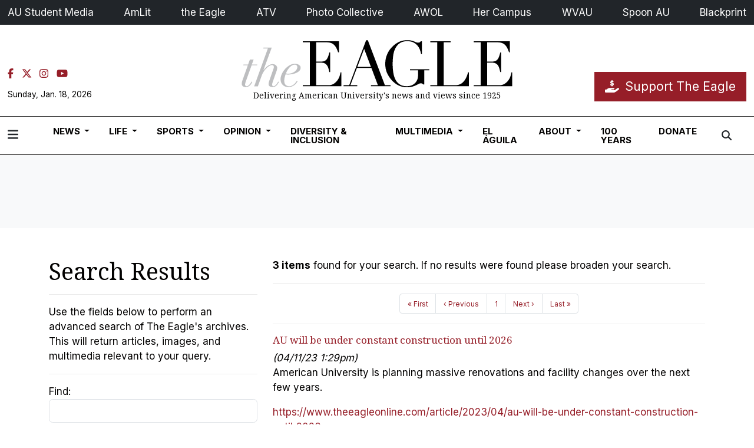

--- FILE ---
content_type: text/html; charset=UTF-8
request_url: https://www.theeagleonline.com/search?a=1&o=date&ty=article&au=Natasha+LaChac
body_size: 9907
content:



    




<!DOCTYPE html>
<html lang="en">
<!--
   _____ _   _                    _
  / ____| \ | |                  | |
 | (___ |  \| |_      _____  _ __| | _____
  \___ \| . ` \ \ /\ / / _ \| '__| |/ / __|
  ____) | |\  |\ V  V / (_) | |  |   <\__ \
 |_____/|_| \_| \_/\_/ \___/|_|  |_|\_\___/

SNworks - Solutions by The State News - http://getsnworks.com
-->
<head>
<meta charset="utf-8">
    <script type="text/javascript">var _sf_startpt=(new Date()).getTime();</script>

    <meta name="viewport" content="width=device-width">

    


                
<!-- CEO:STD-META -->


    	
                                                                        
    <title>Advanced Search - The Eagle</title>
<style>#__ceo-debug-message{display: none;}#__ceo-debug-message-open,#__ceo-debug-message-close{font-size: 18px;color: #333;text-decoration: none;position: absolute;top: 0;left: 10px;}#__ceo-debug-message-close{padding-right: 10px;}#__ceo-debug-message #__ceo-debug-message-open{display: none;}#__ceo-debug-message div{display: inline-block;}#__ceo-debug-message.message-collapse{width: 50px;}#__ceo-debug-message.message-collapse div{display: none;}#__ceo-debug-message.message-collapse #__ceo-debug-message-close{display: none;}#__ceo-debug-message.message-collapse #__ceo-debug-message-open{display: inline !important;}.__ceo-poll label{display: block;}ul.__ceo-poll{padding: 0;}.__ceo-poll li{list-style-type: none;margin: 0;margin-bottom: 5px;}.__ceo-poll [name="verify"]{opacity: 0.001;}.__ceo-poll .__ceo-poll-result{max-width: 100%;border-radius: 3px;background: #fff;position: relative;padding: 2px 0;}.__ceo-poll span{z-index: 10;padding-left: 4px;}.__ceo-poll .__ceo-poll-fill{padding: 2px 4px;z-index: 5;top: 0;background: #4b9cd3;color: #fff;border-radius: 3px;position: absolute;overflow: hidden;}.__ceo-flex-container{display: flex;}.__ceo-flex-container .__ceo-flex-col{flex-grow: 1;}.__ceo-table{margin: 10px 0;}.__ceo-table td{border: 1px solid #333;padding: 0 10px;}.text-align-center{text-align: center;}.text-align-right{text-align: right;}.text-align-left{text-align: left;}.__ceo-text-right:empty{margin-bottom: 1em;}article:not(.arx-content) .btn{font-weight: 700;}article:not(.arx-content) .float-left.embedded-media{padding: 0px 15px 15px 0px;}article:not(.arx-content) .align-center{text-align: center;}article:not(.arx-content) .align-right{text-align: right;}article:not(.arx-content) .align-left{text-align: left;}article:not(.arx-content) table{background-color: #f1f1f1;border-radius: 3px;width: 100%;border-collapse: collapse;border-spacing: 0;margin-bottom: 1.5rem;caption-side: bottom;}article:not(.arx-content) table th{text-align: left;padding: 0.5rem;border-bottom: 1px solid #ccc;}article:not(.arx-content) table td{padding: 0.5rem;border-bottom: 1px solid #ccc;}article:not(.arx-content) figure:not(.embedded-media)> figcaption{font-size: 0.8rem;margin-top: 0.5rem;line-height: 1rem;}</style>

    <meta name="description" content="The Eagle" />

                <meta name="twitter:site" content="@@theeagleonline" />     
        <meta property="og:url" content="https://www.theeagleonline.com/search?a=1&amp;o=date&amp;ty=article&amp;au=Natasha+LaChac" />     <meta property="og:type" content="website" />
    <meta property="og:site_name" content="" />
    <meta property="og:title" content="Advanced Search - The Eagle" />     <meta property="og:description" content="The Eagle" />             <meta property="og:image" content="https://s3.amazonaws.com/cdn.getsnworks.com/ame-egl/dbdefacf8d34e6cbf240ee6d8609f562/dist/img/placeholder.png" />          <meta property="og:image:width" content="400" />         <meta property="og:image:height" content="225" />             <meta name="twitter:card" content="summary_large_image">



    <!-- Google Tag Manager -->
<script>(function(w,d,s,l,i){w[l]=w[l]||[];w[l].push({'gtm.start':
new Date().getTime(),event:'gtm.js'});var f=d.getElementsByTagName(s)[0],
j=d.createElement(s),dl=l!='dataLayer'?'&l='+l:'';j.async=true;j.src=
'https://www.googletagmanager.com/gtm.js?id='+i+dl;f.parentNode.insertBefore(j,f);
})(window,document,'script','dataLayer','GTM-M25KP8');</script>
<!-- End Google Tag Manager -->

    <link rel="preconnect" href="https://fonts.googleapis.com">
    <link rel="preconnect" href="https://fonts.gstatic.com" crossorigin>
    <link href="https://fonts.googleapis.com/css2?family=Inter:wght@300;400;700&family=Noto+Serif:wght@400;700;900&display=swap" rel="stylesheet">
    <link rel="preload" href="https://cdn.jsdelivr.net/npm/bootstrap@5.3.0/dist/css/bootstrap.min.css" as="style" onload="this.onload=null;this.rel='stylesheet'">
    <noscript><link rel="stylesheet" href="https://cdn.jsdelivr.net/npm/bootstrap@5.3.0/dist/css/bootstrap.min.css"></noscript>

    <link rel="preload" href="https://s3.amazonaws.com/cdn.getsnworks.com/ame-egl/dbdefacf8d34e6cbf240ee6d8609f562/dist/css/master.css" as="style" onload="this.onload=null;this.rel='stylesheet'">
    <noscript><link rel="stylesheet" href="https://s3.amazonaws.com/cdn.getsnworks.com/ame-egl/dbdefacf8d34e6cbf240ee6d8609f562/dist/css/master.css"></noscript>
    <script src="https://kit.fontawesome.com/e71e6da917.js" crossorigin="anonymous"></script>

    
    <link rel="apple-touch-icon" sizes="57x57" href="https://s3.amazonaws.com/cdn.getsnworks.com/ame-egl/dbdefacf8d34e6cbf240ee6d8609f562/dist/img/favicons/apple-icon-57x57.png">
<link rel="apple-touch-icon" sizes="60x60" href="https://s3.amazonaws.com/cdn.getsnworks.com/ame-egl/dbdefacf8d34e6cbf240ee6d8609f562/dist/img/favicons/apple-icon-60x60.png">
<link rel="apple-touch-icon" sizes="72x72" href="https://s3.amazonaws.com/cdn.getsnworks.com/ame-egl/dbdefacf8d34e6cbf240ee6d8609f562/dist/img/favicons/apple-icon-72x72.png">
<link rel="apple-touch-icon" sizes="76x76" href="https://s3.amazonaws.com/cdn.getsnworks.com/ame-egl/dbdefacf8d34e6cbf240ee6d8609f562/dist/img/favicons/apple-icon-76x76.png">
<link rel="apple-touch-icon" sizes="114x114" href="https://s3.amazonaws.com/cdn.getsnworks.com/ame-egl/dbdefacf8d34e6cbf240ee6d8609f562/dist/img/favicons/apple-icon-114x114.png">
<link rel="apple-touch-icon" sizes="120x120" href="https://s3.amazonaws.com/cdn.getsnworks.com/ame-egl/dbdefacf8d34e6cbf240ee6d8609f562/dist/img/favicons/apple-icon-120x120.png">
<link rel="apple-touch-icon" sizes="144x144" href="https://s3.amazonaws.com/cdn.getsnworks.com/ame-egl/dbdefacf8d34e6cbf240ee6d8609f562/dist/img/favicons/apple-icon-144x144.png">
<link rel="apple-touch-icon" sizes="152x152" href="https://s3.amazonaws.com/cdn.getsnworks.com/ame-egl/dbdefacf8d34e6cbf240ee6d8609f562/dist/img/favicons/apple-icon-152x152.png">
<link rel="apple-touch-icon" sizes="180x180" href="https://s3.amazonaws.com/cdn.getsnworks.com/ame-egl/dbdefacf8d34e6cbf240ee6d8609f562/dist/img/favicons/apple-icon-180x180.png">
<link rel="icon" type="image/png" sizes="192x192"  href="https://s3.amazonaws.com/cdn.getsnworks.com/ame-egl/dbdefacf8d34e6cbf240ee6d8609f562/dist/img/favicons/android-icon-192x192.png">
<link rel="icon" type="image/png" sizes="32x32" href="https://s3.amazonaws.com/cdn.getsnworks.com/ame-egl/dbdefacf8d34e6cbf240ee6d8609f562/dist/img/favicons/favicon-32x32.png">
<link rel="icon" type="image/png" sizes="96x96" href="https://s3.amazonaws.com/cdn.getsnworks.com/ame-egl/dbdefacf8d34e6cbf240ee6d8609f562/dist/img/favicons/favicon-96x96.png">
<link rel="icon" type="image/png" sizes="16x16" href="https://s3.amazonaws.com/cdn.getsnworks.com/ame-egl/dbdefacf8d34e6cbf240ee6d8609f562/dist/img/favicons/favicon-16x16.png">
<link rel="manifest" href="https://s3.amazonaws.com/cdn.getsnworks.com/ame-egl/dbdefacf8d34e6cbf240ee6d8609f562/dist/img/favicons/manifest.json">
<meta name="msapplication-TileColor" content="#ffffff">
<meta name="msapplication-TileImage" content="https://s3.amazonaws.com/cdn.getsnworks.com/ame-egl/dbdefacf8d34e6cbf240ee6d8609f562/dist/img/favicons/ms-icon-144x144.png">
<meta name="theme-color" content="#ffffff">

        
    <link rel="stylesheet" type="text/css" media="screen, print" href="https://s3.amazonaws.com/cdn.getsnworks.com/ame-egl/dbdefacf8d34e6cbf240ee6d8609f562/dist/css/master.css" />


    <script type='text/javascript'>
var googletag = googletag || {};
googletag.cmd = googletag.cmd || [];
(function() {
var gads = document.createElement('script');
gads.async = true;
gads.type = 'text/javascript';
var useSSL = 'https:' == document.location.protocol;
gads.src = (useSSL ? 'https:' : 'http:') +
'//www.googletagservices.com/tag/js/gpt.js';
var node = document.getElementsByTagName('script')[0];
node.parentNode.insertBefore(gads, node);
})();
</script>

<script type='text/javascript'>
googletag.cmd.push(function() {
googletag.defineSlot('/33059010/Eagle_Button_Top_120x90', [120, 90], 'div-gpt-ad-1377285972478-3').addService(googletag.pubads());
googletag.defineSlot('/33059010/Eagle_Leaderboard_Top_728x90', [728, 90], 'div-gpt-ad-1377285972478-4').addService(googletag.pubads());
googletag.defineSlot('/33059010/Eagle_Rectangle_Rail_300x250', [300, 250], 'div-gpt-ad-1377285972478-5').addService(googletag.pubads());
googletag.defineSlot('/33059010/Eagle_skyscraper_120x600', [160, 600], 'div-gpt-ad-1445011909447-4').addService(googletag.pubads());
googletag.pubads().enableSingleRequest();
googletag.enableServices();
});
</script>
</head>

<body class="">
    <!-- Google Tag Manager (noscript) -->
<noscript><iframe src="https://www.googletagmanager.com/ns.html?id=GTM-M25KP8"
height="0" width="0" style="display:none;visibility:hidden"></iframe></noscript>
<!-- End Google Tag Manager (noscript) -->
    <div class="skip-content">
        <span class="d-inline-block bg-white">Skip to <a href="#main-content" tabindex="0">Content</a>, <a href="#dockedNavContainer" tabindex="0">Navigation</a>, or <a href="#main-footer" tabindex="0">Footer</a>.</span>
    </div>
    <!--ame-egl supernav-->
<div class="bg-dark py-2 mb-4 d-none d-md-block">
    <div class="supernav container-fluid">
        <div class="row">
            <div class="col">
                <ul class="list-inline d-flex justify-content-between flex-nowrap overflow-auto font-sans mb-0">
                    <li class="list-inline-item text-nowrap px-md-2 px-lg-0"><a class="text-white" href="http://austudentmedia.org/">AU Student Media</a></li>
                    <li class="list-inline-item text-nowrap px-md-2 px-lg-0"><a class="text-white" href="http://www.amlitmag.com/">AmLit</a></li>
                    <li class="list-inline-item text-nowrap px-md-2 px-lg-0"><a class="text-white" href="http://www.theeagleonline.com/">the Eagle</a></li>
                    <li class="list-inline-item text-nowrap px-md-2 px-lg-0"><a class="text-white" href="https://www.americanuniversitytelevision.com">ATV</a></li>
                    <li class="list-inline-item text-nowrap px-md-2 px-lg-0"><a class="text-white" href="http://www.auphotocollective.org/">Photo Collective</a></li>
                    <li class="list-inline-item text-nowrap px-md-2 px-lg-0"><a class="text-white" href="http://www.awolau.org/">AWOL</a></li>
                    <li class="list-inline-item text-nowrap px-md-2 px-lg-0"><a class="text-white" href="http://www.hercampus.com/school/american/">Her Campus</a></li>
                    <li class="list-inline-item text-nowrap px-md-2 px-lg-0"><a class="text-white" href="http://www.wvau.org/">WVAU</a></li>
                    <li class="list-inline-item text-nowrap px-md-2 px-lg-0"><a class="text-white" href="https://spoonuniversity.com/chapter/american" target="_blank">Spoon AU</a></li>
                    <li class="list-inline-item text-nowrap px-md-2 px-lg-0"><a class="text-white" href="https://www.theblackprintau.com/">Blackprint</a></li>
                </ul>
            </div>
        </div>
    </div>
</div>

    <div class="container-fluid max-width mt-2 mb-4 font-sans">
    <div class="row align-items-end">
        <div class="col-12 col-lg-5 order-first order-lg-2 text-center mb-2 mb-lg-0">
            <a href="https://www.theeagleonline.com/">
                <img src="https://s3.amazonaws.com/cdn.getsnworks.com/ame-egl/dbdefacf8d34e6cbf240ee6d8609f562/dist/img/logo.png" class="" alt="The Eagle" />
            </a>
            <div class="font-serif text-smaller mt-1">
                Delivering American University's news and views since 1925
            </div>
        </div>
        <div class="d-none d-lg-block col-lg order-2 order-lg-first text-center text-lg-start mb-2 mb-lg-0">
            <ul class="list-inline mb-0 pb-0">
                <li class="list-inline-item mx-0 px-0 pe-2">
                    <a href="http://www.facebook.com/theaueagle" target="_blank" rel="noopener" aria-label="Facebook">
                        <i class="fab fa-facebook-f text-primary-color"></i>
                    </a>
                </li>
                <li class="list-inline-item mx-0 px-0 pe-2">
                    <a href="http://twitter.com/theeagleonline" target="_blank" rel="noopener" aria-label="Twitter">
                        <i class="fab fa-x-twitter text-primary-color"></i>
                    </a>
                </li>
                <li class="list-inline-item mx-0 px-0 pe-2">
                    <a href="https://www.instagram.com/theeagleau/" target="_blank" rel="noopener" aria-label="Instagram">
                        <i class="fab fa-instagram text-primary-color"></i>
                    </a>
                </li>
                <li class="list-inline-item mx-0 px-0">
                    <a href="https://www.youtube.com/channel/UCOwZ3NlElm_MIQSlBHqT1MA" target="_blank" rel="noopener" aria-label="YouTube">
                        <i class="fab fa-youtube text-primary-color"></i>
                    </a>
                </li>
            </ul>
            <div class="mt-2">
                <span class="text-smaller">Sunday, Jan. 18, 2026</span>
            </div>
        </div>
        <div class="col-lg order-last text-center text-lg-end">
            <a href="https://giving.american.edu/page/24236/donate/1" class="btn btn-primary btn-lg font-sans"><i class="fa-solid fa-hand-holding-dollar"></i> <span class="ps-1">Support The Eagle</span></a>
        </div>
    </div>
</div>
    

<div class="docked-navbar" id="mainNavbarContainer" aria-hidden="true">
    <nav class="my-0 py-2 navbar navbar-expand bg-white sticky-top w-100 border-bottom border-dark font-sans" id="mainNavbar">
        <div class="container-fluid max-width">
            <div class="row w-100">
                <div class="col">
                    <div class="d-flex align-items-center justify-content-between">
                        <div class="">
                            <button type="button" class="btn-reset me-3" data-bs-toggle="offcanvas" data-bs-target="#offcanvasNav" aria-controls="offcanvasNav">
                                <i class="fas fa-bars text-body text-bigger"></i>
                            </button>
                        </div>
                        <div class="d-flex justify-content-center mx-4 w-100">
                            <div class="flex-grow-1 d-none" id="searchbox">
                                <form method="get" action="https://www.theeagleonline.com/search" class="d-flex">
                                    <input type="hidden" name="a" value="1" />
                                    <input type="hidden" name="ty" value="article" />
                                    <input type="hidden" name="o" value="date" />
                                    <input type="text" name="s" class="form-control form-control-sm flex-grow-1 me-2 py-0" placeholder="Search The Eagle" />
                                    <button type="submit" class="btn btn-reset" aria-label="Search"><i class="fas fa-chevron-right"></i></button>
                                </form>
                            </div>
                            
                            <ul class="navbar-nav d-none d-lg-flex justify-content-center">
                                                                                                            <li class="nav-item dropdown">
                                            <a class="nav-link dropdown-toggle" href="https://www.theeagleonline.com/section/news" role="button" data-bs-toggle="dropdown" aria-haspopup="true" aria-expanded="false">
                                                News
                                            </a>
                                            <div class="dropdown-menu" aria-labelledby="navbarDropdownNews">
                                                                                                    <a class="dropdown-item" href="https://www.theeagleonline.com/section/administration">Administration</a>
                                                                                                    <a class="dropdown-item" href="https://www.theeagleonline.com/section/local-news">Local News</a>
                                                                                                    <a class="dropdown-item" href="https://www.theeagleonline.com/section/campus-life">Campus Life</a>
                                                                                                    <a class="dropdown-item" href="https://www.theeagleonline.com/section/news-features">Features</a>
                                                                                                    <a class="dropdown-item" href="https://www.theeagleonline.com/section/data-and-investigations">Data and Investigations</a>
                                                                                            </div>
                                        </li>
                                                                                                                                                <li class="nav-item dropdown">
                                            <a class="nav-link dropdown-toggle" href="https://www.theeagleonline.com/section/life" role="button" data-bs-toggle="dropdown" aria-haspopup="true" aria-expanded="false">
                                                Life
                                            </a>
                                            <div class="dropdown-menu" aria-labelledby="navbarDropdownLife">
                                                                                                    <a class="dropdown-item" href="https://www.theeagleonline.com/section/arts-and-entertainment">Arts and Entertainment</a>
                                                                                                    <a class="dropdown-item" href="https://www.theeagleonline.com/section/environment">Environment</a>
                                                                                                    <a class="dropdown-item" href="https://www.theeagleonline.com/section/style">Food, Wellness and Style</a>
                                                                                                    <a class="dropdown-item" href="https://www.theeagleonline.com/section/silver-screen">Silver Screen</a>
                                                                                            </div>
                                        </li>
                                                                                                                                                <li class="nav-item dropdown">
                                            <a class="nav-link dropdown-toggle" href="https://www.theeagleonline.com/section/sports" role="button" data-bs-toggle="dropdown" aria-haspopup="true" aria-expanded="false">
                                                Sports
                                            </a>
                                            <div class="dropdown-menu" aria-labelledby="navbarDropdownSports">
                                                                                                    <a class="dropdown-item" href="https://www.theeagleonline.com/section/au-games">Game Recaps</a>
                                                                                                    <a class="dropdown-item" href="https://www.theeagleonline.com/section/sports-features">Features</a>
                                                                                                    <a class="dropdown-item" href="https://www.theeagleonline.com/section/culture-and-analysis">Culture and Analysis</a>
                                                                                                    <a class="dropdown-item" href="https://www.theeagleonline.com/section/dc-sports">D.C. Sports</a>
                                                                                            </div>
                                        </li>
                                                                                                                                                <li class="nav-item dropdown">
                                            <a class="nav-link dropdown-toggle" href="https://www.theeagleonline.com/section/opinion" role="button" data-bs-toggle="dropdown" aria-haspopup="true" aria-expanded="false">
                                                Opinion
                                            </a>
                                            <div class="dropdown-menu" aria-labelledby="navbarDropdownOpinion">
                                                                                                    <a class="dropdown-item" href="https://www.theeagleonline.com/section/guest-columns">Guest Columns</a>
                                                                                                    <a class="dropdown-item" href="https://www.theeagleonline.com/section/columns">Columns</a>
                                                                                                    <a class="dropdown-item" href="https://www.theeagleonline.com/section/identities">Identities</a>
                                                                                                    <a class="dropdown-item" href="https://www.theeagleonline.com/section/satire">Satire</a>
                                                                                                    <a class="dropdown-item" href="https://www.theeagleonline.com/section/advice">Advice</a>
                                                                                            </div>
                                        </li>
                                                                                                                                                <li class="nav-item"><a id="nav-item-dei" class="nav-link" href="https://www.theeagleonline.com/section/diversity-inclusion-group" title="Diversity&#x20;&amp;&#x20;Inclusion">Diversity & Inclusion</a></li>
                                                                                                                                                <li class="nav-item dropdown">
                                            <a class="nav-link dropdown-toggle" href="https://www.theeagleonline.com/multimedia" role="button" data-bs-toggle="dropdown" aria-haspopup="true" aria-expanded="false">
                                                Multimedia
                                            </a>
                                            <div class="dropdown-menu" aria-labelledby="navbarDropdownMultimedia">
                                                                                                    <a class="dropdown-item" href="https://www.theeagleonline.com/gallery">Galleries</a>
                                                                                                    <a class="dropdown-item" href="https://www.theeagleonline.com/section/podcast">Podcasts</a>
                                                                                                    <a class="dropdown-item" href="https://www.theeagleonline.com/multimedia/video">Video</a>
                                                                                            </div>
                                        </li>
                                                                                                                                                <li class="nav-item"><a id="nav-item-el-aguila" class="nav-link" href="https://www.theeagleonline.com/section/el-aguila" title="El&#x20;&#x00C1;guila">El Águila</a></li>
                                                                                                                                                <li class="nav-item dropdown">
                                            <a class="nav-link dropdown-toggle" href="https://www.theeagleonline.com/page/about" role="button" data-bs-toggle="dropdown" aria-haspopup="true" aria-expanded="false">
                                                About
                                            </a>
                                            <div class="dropdown-menu" aria-labelledby="navbarDropdownAbout">
                                                                                                    <a class="dropdown-item" href="https://www.theeagleonline.com/page/contact">Contact</a>
                                                                                                    <a class="dropdown-item" href="https://www.theeagleonline.com/section/corrections">Corrections</a>
                                                                                                    <a class="dropdown-item" href="https://www.theeagleonline.com/page/advertise">Advertise</a>
                                                                                                    <a class="dropdown-item" href="https://www.theeagleonline.com/page/ethics-code">Ethics Code</a>
                                                                                                    <a class="dropdown-item" href="https://www.theeagleonline.com/section/diversity-inclusion-group">Diversity, Equity and Inclusion</a>
                                                                                                    <a class="dropdown-item" href="https://www.theeagleonline.com/page/join">Join The Eagle</a>
                                                                                                    <a class="dropdown-item" href="https://www.theeagleonline.com/page/the-eagle-advisory-board">The Eagle Advisory Board</a>
                                                                                            </div>
                                        </li>
                                                                                                                                                <li class="nav-item"><a id="nav-item-anniversary" class="nav-link" href="https://www.theeagleonline.com/section/100th-anniversary" title="100&#x20;Years">100 Years</a></li>
                                                                                                    <li class="nav-item"><a id="nav-item-donate" class="nav-link" href="https://www.theeagleonline.com/page/donate" title="Donate" aria-label="Donate">Donate</a></li>
                            </ul>

                        </div>
                        <div class="text-end">
                            <button type="button" class="btn-reset" data-snw-toggle="searchbox" data-snw-target="#searchbox">
                                <i class="fas fa-magnifying-glass text-body"></i>
                            </button>
                        </div>
                    </div>
                </div>
            </div>
        </div>
    </nav>
</div>

<div class="offcanvas offcanvas-start font-sans" tabindex="-1" id="offcanvasNav" aria-labelledby="offcanvasNavLabel">
    <div class="offcanvas-header">
        <div class="offcanvas-title" id="offcanvasNavLabel" aria-label="The Eagle"><a href="https://www.theeagleonline.com/" class=""><img src="https://s3.amazonaws.com/cdn.getsnworks.com/ame-egl/dbdefacf8d34e6cbf240ee6d8609f562/dist/img/logo.png" alt="The Eagle" class="w-75 d-block mx-auto" /></a></div>
        <button type="button" class="btn-close" data-bs-dismiss="offcanvas" aria-label="Close"></button>
    </div>
    <div class="offcanvas-body">
        <form method="get" action="https://www.theeagleonline.com/search" class="d-flex border-bottom border-dark pb-4 mb-4">
            <input type="hidden" name="a" value="1" />
            <input type="hidden" name="ty" value="article" />
            <input type="hidden" name="o" value="date" />
            <input type="text" name="s" class="form-control flex-grow-1 me-2" placeholder="Search The Eagle" />
            <button type="submit" class="btn btn-reset" aria-label="Search"><i class="fas fa-search"></i></button>
        </form>
        <ul class="list-unstyled my-2">
                                                <li class="pb-2">
                        <a class="no-underline font-weight-bold " href="https://www.theeagleonline.com/section/news" >
                            News
                        </a>
                        <ul>
                                                            <li class="mb-1">
                                    <a class="font-weight-light no-underline " href="https://www.theeagleonline.com/section/administration">Administration</a>
                                </li>
                                                            <li class="mb-1">
                                    <a class="font-weight-light no-underline " href="https://www.theeagleonline.com/section/local-news">Local News</a>
                                </li>
                                                            <li class="mb-1">
                                    <a class="font-weight-light no-underline " href="https://www.theeagleonline.com/section/campus-life">Campus Life</a>
                                </li>
                                                            <li class="mb-1">
                                    <a class="font-weight-light no-underline " href="https://www.theeagleonline.com/section/news-features">Features</a>
                                </li>
                                                            <li class="mb-1">
                                    <a class="font-weight-light no-underline " href="https://www.theeagleonline.com/section/data-and-investigations">Data and Investigations</a>
                                </li>
                                                    </ul>
                    </li>
                                                                <li class="pb-2">
                        <a class="no-underline font-weight-bold " href="https://www.theeagleonline.com/section/life" >
                            Life
                        </a>
                        <ul>
                                                            <li class="mb-1">
                                    <a class="font-weight-light no-underline " href="https://www.theeagleonline.com/section/arts-and-entertainment">Arts and Entertainment</a>
                                </li>
                                                            <li class="mb-1">
                                    <a class="font-weight-light no-underline " href="https://www.theeagleonline.com/section/environment">Environment</a>
                                </li>
                                                            <li class="mb-1">
                                    <a class="font-weight-light no-underline " href="https://www.theeagleonline.com/section/style">Food, Wellness and Style</a>
                                </li>
                                                            <li class="mb-1">
                                    <a class="font-weight-light no-underline " href="https://www.theeagleonline.com/section/silver-screen">Silver Screen</a>
                                </li>
                                                    </ul>
                    </li>
                                                                <li class="pb-2">
                        <a class="no-underline font-weight-bold " href="https://www.theeagleonline.com/section/sports" >
                            Sports
                        </a>
                        <ul>
                                                            <li class="mb-1">
                                    <a class="font-weight-light no-underline " href="https://www.theeagleonline.com/section/au-games">Game Recaps</a>
                                </li>
                                                            <li class="mb-1">
                                    <a class="font-weight-light no-underline " href="https://www.theeagleonline.com/section/sports-features">Features</a>
                                </li>
                                                            <li class="mb-1">
                                    <a class="font-weight-light no-underline " href="https://www.theeagleonline.com/section/culture-and-analysis">Culture and Analysis</a>
                                </li>
                                                            <li class="mb-1">
                                    <a class="font-weight-light no-underline " href="https://www.theeagleonline.com/section/dc-sports">D.C. Sports</a>
                                </li>
                                                    </ul>
                    </li>
                                                                <li class="pb-2">
                        <a class="no-underline font-weight-bold " href="https://www.theeagleonline.com/section/opinion" >
                            Opinion
                        </a>
                        <ul>
                                                            <li class="mb-1">
                                    <a class="font-weight-light no-underline " href="https://www.theeagleonline.com/section/guest-columns">Guest Columns</a>
                                </li>
                                                            <li class="mb-1">
                                    <a class="font-weight-light no-underline " href="https://www.theeagleonline.com/section/columns">Columns</a>
                                </li>
                                                            <li class="mb-1">
                                    <a class="font-weight-light no-underline " href="https://www.theeagleonline.com/section/identities">Identities</a>
                                </li>
                                                            <li class="mb-1">
                                    <a class="font-weight-light no-underline " href="https://www.theeagleonline.com/section/satire">Satire</a>
                                </li>
                                                            <li class="mb-1">
                                    <a class="font-weight-light no-underline " href="https://www.theeagleonline.com/section/advice">Advice</a>
                                </li>
                                                    </ul>
                    </li>
                                                                <li class="pb-2"><a class="font-weight-bold no-underline " href="https://www.theeagleonline.com/section/diversity-inclusion-group" title="Diversity&#x20;&amp;&#x20;Inclusion">Diversity & Inclusion</a></li>
                                                                <li class="pb-2">
                        <a class="no-underline font-weight-bold " href="https://www.theeagleonline.com/multimedia" >
                            Multimedia
                        </a>
                        <ul>
                                                            <li class="mb-1">
                                    <a class="font-weight-light no-underline " href="https://www.theeagleonline.com/gallery">Galleries</a>
                                </li>
                                                            <li class="mb-1">
                                    <a class="font-weight-light no-underline " href="https://www.theeagleonline.com/section/podcast">Podcasts</a>
                                </li>
                                                            <li class="mb-1">
                                    <a class="font-weight-light no-underline " href="https://www.theeagleonline.com/multimedia/video">Video</a>
                                </li>
                                                    </ul>
                    </li>
                                                                <li class="pb-2"><a class="font-weight-bold no-underline " href="https://www.theeagleonline.com/section/el-aguila" title="El&#x20;&#x00C1;guila">El Águila</a></li>
                                                                <li class="pb-2">
                        <a class="no-underline font-weight-bold " href="https://www.theeagleonline.com/page/about" >
                            About
                        </a>
                        <ul>
                                                            <li class="mb-1">
                                    <a class="font-weight-light no-underline " href="https://www.theeagleonline.com/page/contact">Contact</a>
                                </li>
                                                            <li class="mb-1">
                                    <a class="font-weight-light no-underline " href="https://www.theeagleonline.com/section/corrections">Corrections</a>
                                </li>
                                                            <li class="mb-1">
                                    <a class="font-weight-light no-underline " href="https://www.theeagleonline.com/page/advertise">Advertise</a>
                                </li>
                                                            <li class="mb-1">
                                    <a class="font-weight-light no-underline " href="https://www.theeagleonline.com/page/ethics-code">Ethics Code</a>
                                </li>
                                                            <li class="mb-1">
                                    <a class="font-weight-light no-underline " href="https://www.theeagleonline.com/section/diversity-inclusion-group">Diversity, Equity and Inclusion</a>
                                </li>
                                                            <li class="mb-1">
                                    <a class="font-weight-light no-underline " href="https://www.theeagleonline.com/page/join">Join The Eagle</a>
                                </li>
                                                            <li class="mb-1">
                                    <a class="font-weight-light no-underline " href="https://www.theeagleonline.com/page/the-eagle-advisory-board">The Eagle Advisory Board</a>
                                </li>
                                                    </ul>
                    </li>
                                                                <li class="pb-2"><a class="font-weight-bold no-underline " href="https://www.theeagleonline.com/section/100th-anniversary" title="100&#x20;Years">100 Years</a></li>
                                                    <li class="pb-2"><a class="no-underline" href="https://giving.american.edu/page/24236/donate/1" title="Donate">Donate</a></li>

            <li class="pt-4 pb-2 d-flex justify-content-evenly">
                <a href="http://twitter.com/theeagleonline" class="text-bigger" target="_blank" rel="noopener noreferrer"><i class="fab fa-x-twitter" aria-label="Follow us on Twitter"></i></a>
                <a href="http://www.facebook.com/theaueagle" class="text-bigger" target="_blank" rel="noopener noreferrer"><i class="fab fa-facebook-f" aria-label="Follow us on Facebook"></i></a>
                <a href="https://www.instagram.com/theeagleau" class="text-bigger" target="_blank" rel="noopener noreferrer"><i class="fab fa-instagram" aria-label="Follow us on Instagram"></i></a>
                <a href="https://www.youtube.com/channel/UCOwZ3NlElm_MIQSlBHqT1MA" class="text-bigger" target="_blank" rel="noopener noreferrer"><i class="fab fa-youtube" aria-label="Follow us on YouTube"></i></a>
            </li>

        </ul>
    </div>
</div>
    
    <div class="py-2 bg-light d-none d-md-block">
        <div class="container-fluid max-width my-2">
            <div class="row">
                <div class="col text-center d-flex justify-content-center">
                    <!-- gryphon/ads/leaderboard.tpl -->
<div class="ad leaderboard hidden-xs">
            <!-- Eagle_Leaderboard_Top_728x90 -->
        <div id='div-gpt-ad-1377285972478-4' style='width:728px; height:90px;'>
        <script type='text/javascript'>
        googletag.cmd.push(function() { googletag.display('div-gpt-ad-1377285972478-4'); });
        </script>
        </div>
    </div>
                </div>
            </div>
        </div>
    </div>

    


<script>
    $(function() {
        $("#input_search").focus();
    });
</script>
<div class="container search advanced my-5">
    <div class="row">
        <!-- Main content Column -->
        <div class="col-md-12">
            <div class="row">
                <div class="col-md-4">
                    <h1 class="search-header">
                                                    Search Results
                                            </h1>

                    <hr class="spacer" />

                                            <p class="copy">Use the fields below to perform an advanced search of The Eagle's archives. This will return articles, images, and multimedia relevant to your query.</p>
                    
                    <hr class="spacer" />

                    <form method="get" action="https://www.theeagleonline.com/search" class="form-vertical">
                        <input type="hidden" name="a" value="1" />

                        <div class="form-group">
                            <label for="input_search" class="col-xs-12 control-label">Find:</label>
                            <div class="col-xs-12">
                                <input type="text" id="input_search" name="s" class="form-control" value=""  />
                            </div>
                        </div>

                        <div class="form-group">
                            <label for="input_title" class="col-xs-12 control-label">Title/Headline:</label>
                            <div class="col-xs-12">
                                <input type="text" id="input_title" name="ti" class="form-control" value="" />
                            </div>
                        </div>

                        <div class="form-group">
                            <label class="col-xs-12 control-label">From:</label>
                            <div class="col-xs-12">
                                <div class="row row-sm">
                                    <div class="col-sm-5">
                                        <select name="ts_month" class="form-control input-sm">
                                            <option value="0">Month</option>
                                                                                        <option value="01">January</option>
                                                                                        <option value="02">February</option>
                                                                                        <option value="03">March</option>
                                                                                        <option value="04">April</option>
                                                                                        <option value="05">May</option>
                                                                                        <option value="06">June</option>
                                                                                        <option value="07">July</option>
                                                                                        <option value="08">August</option>
                                                                                        <option value="09">September</option>
                                                                                        <option value="10">October</option>
                                                                                        <option value="11">November</option>
                                                                                        <option value="12">December</option>
                                                                                    </select>
                                    </div>
                                    <div class="col-sm-3">
                                        <select name="ts_day" class="form-control input-sm">
                                            <option value="0">Day</option>
                                                                                        <option value="1">1</option>
                                                                                        <option value="2">2</option>
                                                                                        <option value="3">3</option>
                                                                                        <option value="4">4</option>
                                                                                        <option value="5">5</option>
                                                                                        <option value="6">6</option>
                                                                                        <option value="7">7</option>
                                                                                        <option value="8">8</option>
                                                                                        <option value="9">9</option>
                                                                                        <option value="10">10</option>
                                                                                        <option value="11">11</option>
                                                                                        <option value="12">12</option>
                                                                                        <option value="13">13</option>
                                                                                        <option value="14">14</option>
                                                                                        <option value="15">15</option>
                                                                                        <option value="16">16</option>
                                                                                        <option value="17">17</option>
                                                                                        <option value="18">18</option>
                                                                                        <option value="19">19</option>
                                                                                        <option value="20">20</option>
                                                                                        <option value="21">21</option>
                                                                                        <option value="22">22</option>
                                                                                        <option value="23">23</option>
                                                                                        <option value="24">24</option>
                                                                                        <option value="25">25</option>
                                                                                        <option value="26">26</option>
                                                                                        <option value="27">27</option>
                                                                                        <option value="28">28</option>
                                                                                        <option value="29">29</option>
                                                                                        <option value="30">30</option>
                                                                                        <option value="31">31</option>
                                                                                    </select>
                                    </div>
                                    <div class="col-sm-4">
                                        <select name="ts_year" class="form-control input-sm">
                                            <option value="0">Year</option>
                                                                                        
                                                                                        <option value="2001">2001</option>
                                                                                        <option value="2002">2002</option>
                                                                                        <option value="2003">2003</option>
                                                                                        <option value="2004">2004</option>
                                                                                        <option value="2005">2005</option>
                                                                                        <option value="2006">2006</option>
                                                                                        <option value="2007">2007</option>
                                                                                        <option value="2008">2008</option>
                                                                                        <option value="2009">2009</option>
                                                                                        <option value="2010">2010</option>
                                                                                        <option value="2011">2011</option>
                                                                                        <option value="2012">2012</option>
                                                                                        <option value="2013">2013</option>
                                                                                        <option value="2014">2014</option>
                                                                                        <option value="2015">2015</option>
                                                                                        <option value="2016">2016</option>
                                                                                        <option value="2017">2017</option>
                                                                                        <option value="2018">2018</option>
                                                                                        <option value="2019">2019</option>
                                                                                        <option value="2020">2020</option>
                                                                                        <option value="2021">2021</option>
                                                                                        <option value="2022">2022</option>
                                                                                        <option value="2023">2023</option>
                                                                                        <option value="2024">2024</option>
                                                                                        <option value="2025">2025</option>
                                                                                        <option value="2026">2026</option>
                                                                                    </select>
                                    </div>
                                </div>
                            </div>
                        </div>

                        <div class="form-group">
                            <label class="col-xs-12 control-label">To:</label>
                            <div class="col-xs-12">
                                <div class="row row-sm">
                                    <div class="col-sm-5">
                                        <select name="te_month" class="form-control input-sm">
                                            <option value="0">Month</option>
                                                                                        <option value="01">January</option>
                                                                                        <option value="02">February</option>
                                                                                        <option value="03">March</option>
                                                                                        <option value="04">April</option>
                                                                                        <option value="05">May</option>
                                                                                        <option value="06">June</option>
                                                                                        <option value="07">July</option>
                                                                                        <option value="08">August</option>
                                                                                        <option value="09">September</option>
                                                                                        <option value="10">October</option>
                                                                                        <option value="11">November</option>
                                                                                        <option value="12">December</option>
                                                                                    </select>
                                    </div>
                                    <div class="col-sm-3">
                                        <select name="te_day" class="form-control input-sm">
                                            <option value="0">Day</option>
                                                                                        <option value="1">1</option>
                                                                                        <option value="2">2</option>
                                                                                        <option value="3">3</option>
                                                                                        <option value="4">4</option>
                                                                                        <option value="5">5</option>
                                                                                        <option value="6">6</option>
                                                                                        <option value="7">7</option>
                                                                                        <option value="8">8</option>
                                                                                        <option value="9">9</option>
                                                                                        <option value="10">10</option>
                                                                                        <option value="11">11</option>
                                                                                        <option value="12">12</option>
                                                                                        <option value="13">13</option>
                                                                                        <option value="14">14</option>
                                                                                        <option value="15">15</option>
                                                                                        <option value="16">16</option>
                                                                                        <option value="17">17</option>
                                                                                        <option value="18">18</option>
                                                                                        <option value="19">19</option>
                                                                                        <option value="20">20</option>
                                                                                        <option value="21">21</option>
                                                                                        <option value="22">22</option>
                                                                                        <option value="23">23</option>
                                                                                        <option value="24">24</option>
                                                                                        <option value="25">25</option>
                                                                                        <option value="26">26</option>
                                                                                        <option value="27">27</option>
                                                                                        <option value="28">28</option>
                                                                                        <option value="29">29</option>
                                                                                        <option value="30">30</option>
                                                                                        <option value="31">31</option>
                                                                                    </select>
                                    </div>
                                    <div class="col-sm-4">
                                        <select name="te_year" class="form-control input-sm">
                                            <option value="0">Year</option>
                                                                                        
                                                                                        <option value="2001">2001</option>
                                                                                        <option value="2002">2002</option>
                                                                                        <option value="2003">2003</option>
                                                                                        <option value="2004">2004</option>
                                                                                        <option value="2005">2005</option>
                                                                                        <option value="2006">2006</option>
                                                                                        <option value="2007">2007</option>
                                                                                        <option value="2008">2008</option>
                                                                                        <option value="2009">2009</option>
                                                                                        <option value="2010">2010</option>
                                                                                        <option value="2011">2011</option>
                                                                                        <option value="2012">2012</option>
                                                                                        <option value="2013">2013</option>
                                                                                        <option value="2014">2014</option>
                                                                                        <option value="2015">2015</option>
                                                                                        <option value="2016">2016</option>
                                                                                        <option value="2017">2017</option>
                                                                                        <option value="2018">2018</option>
                                                                                        <option value="2019">2019</option>
                                                                                        <option value="2020">2020</option>
                                                                                        <option value="2021">2021</option>
                                                                                        <option value="2022">2022</option>
                                                                                        <option value="2023">2023</option>
                                                                                        <option value="2024">2024</option>
                                                                                        <option value="2025">2025</option>
                                                                                        <option value="2026">2026</option>
                                                                                    </select>
                                    </div>
                                </div>
                            </div>
                        </div>

                        <div class="form-group">
                            <label for="input_author" class="col-xs-12 control-label">Writer/Photographer:</label>
                            <div class="col-xs-12">
                                <input type="text" id="input_author" name="au" size="30" class="form-control" value="Natasha LaChac" />
                            </div>
                        </div>

                        <div class="form-group">
                            <label for="input_tag" class="col-xs-12 control-label">Tagged:</label>
                            <div class="col-xs-12">
                                <input type="text" id="input_tag" name="tg" size="30" class="form-control" value="" />
                            </div>
                        </div>

                        <div class="form-group">
                            <label for="input_type" class="col-xs-12 control-label">Type:</label>
                            <div class="col-xs-12">
                                <select name="ty" id="input_type" class="form-control">
                                    <option value="0">Any</option>
                                                                        <option value="article" selected="selected">article</option>
                                                                        <option value="media">media</option>
                                                                        <option value="post">post</option>
                                                                    </select>
                            </div>
                        </div>

                        <div class="form-group">
                            <label class="col-xs-12 control-label">Order by:</label>
                            <div class="col-xs-12 radio">
                                <label>
                                    <input type="radio" name="o" value="date" checked /> Date
                                </label>
                            </div>
                            <div class="col-xs-12 radio">
                                <label>
                                    <input type="radio" name="o" value="title" />Title
                                </label>
                            </div>
                        </div>

                        <hr class="spacer" />

                        <div class="form-group">
                            <div class="col-xs-12">
                                <input type="submit" value="Search" class="btn btn-danger" />
                            </div>
                        </div>

                        <hr class="spacer" />

                    </form>

                </div>

                <div class="col-md-8 search-results">
                    <p class="copy"><strong>3 items</strong> found for your search. If no results were found please broaden your search.</p>

                    <hr class="spacer" />

                    

            <div class="text-center">
            <ul class="pagination">
                                                            <li class="d-none d-md-inline"><a href="/search?type=article&amp;order=date&amp;direction=desc&amp;author=Natasha+LaChac&amp;page=1&amp;per_page=20">« First</a></li>
                                                                                <li><a href="/search?type=article&amp;order=date&amp;direction=desc&amp;author=Natasha+LaChac&amp;page=1&amp;per_page=20">‹ Previous</a></li>
                                                                                <li class="active d-none d-md-inline"><span>1</span></li>
                                                                                <li><a href="/search?type=article&amp;order=date&amp;direction=desc&amp;author=Natasha+LaChac&amp;page=2&amp;per_page=20">Next ›</a></li>
                                                                                <li class="d-none d-md-inline"><a href="/search?type=article&amp;order=date&amp;direction=desc&amp;author=Natasha+LaChac&amp;page=1&amp;per_page=20">Last »</a></li>
                                                </ul>
        </div>

        <hr class="double hairline" />
    

            <article class="clearfix">

            <h4><a href="https://www.theeagleonline.com/article/2023/04/au-will-be-under-constant-construction-until-2026">AU will be under constant construction until 2026</a></h4>
            <div class="smaller"><em>(04/11/23 1:29pm)</em></div>

            
            <p>American University is planning massive renovations and facility changes over the next few years.&nbsp;</p>            <div class="smaller text-break"><a href="https://www.theeagleonline.com/article/2023/04/au-will-be-under-constant-construction-until-2026">https://www.theeagleonline.com/article/2023/04/au-will-be-under-constant-construction-until-2026</a></div>
        </article>
        <hr class="double hairline" />
            <article class="clearfix">

            <h4><a href="https://www.theeagleonline.com/article/2022/11/adams-morgan-hosts-third-pedestrian-zone">Adams Morgan hosts third Pedestrian Zone</a></h4>
            <div class="smaller"><em>(11/10/22 1:45pm)</em></div>

            
            <p>The Adams Morgan Partnership Business Improvement District hosted their third Pedestrian Zone of 2022 on Oct. 23. Local businesses, performers and artists gathered on 18th Street Northwest between Kalorama Road NW and Columbia Road NW, which were blocked off for the event by the Metropolitan Police Department.</p>            <div class="smaller text-break"><a href="https://www.theeagleonline.com/article/2022/11/adams-morgan-hosts-third-pedestrian-zone">https://www.theeagleonline.com/article/2022/11/adams-morgan-hosts-third-pedestrian-zone</a></div>
        </article>
        <hr class="double hairline" />
            <article class="clearfix">

            <h4><a href="https://www.theeagleonline.com/article/2021/11/alcohol-and-american-university-a-broken-system">Alcohol and American University: A broken system</a></h4>
            <div class="smaller"><em>(11/30/21 4:13pm)</em></div>

            
            <p>David Kearns is a professor of psychology at American University. At the start of his drugs and behavior class, he presents students with a fact: Having a college education or higher is associated with lower rates of smoking, but higher rates of alcohol drinking.</p>            <div class="smaller text-break"><a href="https://www.theeagleonline.com/article/2021/11/alcohol-and-american-university-a-broken-system">https://www.theeagleonline.com/article/2021/11/alcohol-and-american-university-a-broken-system</a></div>
        </article>
        <hr class="double hairline" />
    
    <hr class="spacer" />
            <div class="text-center">
            <ul class="pagination">
                                                            <li class="d-none d-md-inline"><a href="/search?type=article&amp;order=date&amp;direction=desc&amp;author=Natasha+LaChac&amp;page=1&amp;per_page=20">« First</a></li>
                                                                                <li><a href="/search?type=article&amp;order=date&amp;direction=desc&amp;author=Natasha+LaChac&amp;page=1&amp;per_page=20">‹ Previous</a></li>
                                                                                <li class="active d-none d-md-inline"><span>1</span></li>
                                                                                <li><a href="/search?type=article&amp;order=date&amp;direction=desc&amp;author=Natasha+LaChac&amp;page=2&amp;per_page=20">Next ›</a></li>
                                                                                <li class="d-none d-md-inline"><a href="/search?type=article&amp;order=date&amp;direction=desc&amp;author=Natasha+LaChac&amp;page=1&amp;per_page=20">Last »</a></li>
                                                </ul>
        </div>

        <hr class="double hairline" />
                    </div>

            </div>
        </div>
    </div>
</div>


    <footer class="font-sans mt-4">
    <div class="bg-dark text-white py-5">
        <div class="container-fluid max-width">
            <div class="row">
                <div class="col-8 offset-2 col-md-3 col-lg-2 offset-md-0 text-center">
                    <div class="h3 font-sans text-white font-weight-bold text-bigger">The Eagle in Print</div>
                                        <a href="https://issuu.com/TheEagle/docs/spring_2023" target="_blank" class="text-white">
                        <img src="https://image.issuu.com/230419214329-d7543e8ce23d24d3832a5c7b91fb2fc0/jpg/page_1_thumb_large.jpg" alt="Issuu" class="w-100 d-block" />
                        Published 04/16
                    </a>
                </div>
                <div class="col-12 col-md mt-4 mt-md-0">
                    <div class="w-100 text-center text-md-end">
                        <img src="https://s3.amazonaws.com/cdn.getsnworks.com/ame-egl/dbdefacf8d34e6cbf240ee6d8609f562/dist/img/logo-invert.png" alt="The Eagle" />
                    </div>
                    <div class="row mt-4">
                        <div class="col offset-lg-3">
                            <ul class="list-unstyled">
                                <li class="mb-1 list-unstyled-item"><a href="https://www.theeagleonline.com/section/news" class="text-white underline">News</a></li>
                                <li class="mb-1 list-unstyled-item"><a href="https://www.theeagleonline.com/section/life" class="text-white underline">Life</a></li>
                                <li class="mb-1 list-unstyled-item"><a href="https://www.theeagleonline.com/section/sports" class="text-white underline">Sports</a></li>
                                <li class="mb-1 list-unstyled-item"><a href="https://www.theeagleonline.com/section/opinion" class="text-white underline">Opinion</a></li>
                                <li class="mb-1 list-unstyled-item"><a href="https://www.theeagleonline.com/multimedia" class="text-white underline">Multimedia</a></li>
                                <li class="mb-1 list-unstyled-item"><a href="https://www.theeagleonline.com/section/el-aguila" class="text-white underline">El Águila</a></li>
                                <li class="mb-1 list-unstyled-item"><a href="https://www.theeagleonline.com/section/podcast" class="text-white underline">Podcasts</a></li>
                                <li class="mb-1 list-unstyled-item"><a href="http://theeagle.online" class="text-white underline">Specials</a></li>
                            </ul>
                        </div>
                        <div class="col">
                            <ul class="list-unstyled">
                                <li class="mb-1 list-unstyled-item"><a href="https://www.theeagleonline.com/page/about" class="text-white underline">About</a></li>
                                <li class="mb-1 list-unstyled-item"><a href="https://www.theeagleonline.com/page/contact" class="text-white underline">Contact</a></li>
                                <li class="mb-1 list-unstyled-item"><a href="https://www.theeagleonline.com/page/join" class="text-white underline">Join the Eagle</a></li>
                                <li class="mb-1 list-unstyled-item"><a href="https://www.theeagleonline.com/page/advertise" class="text-white underline">Advertise</a></li>
                                <li class="mb-1 list-unstyled-item"><a href="https://www.theeagleonline.com/search?a=1&amp;o=date&amp;ty=article" class="text-white underline">Archives</a></li>
                                <li class="mb-1 list-unstyled-item"><a href="https://www.theeagleonline.com/page/ethics-code" class="text-white underline">Ethics Code</a></li>
                            </ul>
                        </div>
                        <div class="col">
                            <div class="text-white font-sans">
                                4400 Massachusetts Ave. NW<br />
                                Mary Graydon Center 252<br />
                                Washington, D.C. 20016<br />
                                <a href="mailto:editor@theeagleonline.com" class="text-white underline">editor@theeagleonline.com</a>
                            </div>
                        </div>
                    </div>
                </div>
            </div>
        </div>
    </div>
</footer>
<div class="container py-2 font-weight-bold text-black">
    <div class="row">
        <div class="col-12 col-lg-6 text-center text-lg-start">
            <small>Powered by <a href="https://getsnworks.com" target="_blank"><img src="https://duvq7ua50whdw.cloudfront.net/611d8613ded5b4d43232ade12fd62a2f/dist/img/snworks-logo-black.png" style="max-width:60px" class="d-inline-block mt-n1" /></a> Solutions by The State News</small>
        </div>
        <div class="col-12 col-lg-6 text-center text-lg-end">
            <small>All Content &copy; 2026 The Eagle, American Unversity Student Media</small>
        </div>
    </div>
</div>

    <script async src="https://platform.twitter.com/widgets.js" charset="utf-8"></script>
    <script src="https://code.jquery.com/jquery-3.4.1.min.js" integrity="sha256-CSXorXvZcTkaix6Yvo6HppcZGetbYMGWSFlBw8HfCJo=" crossorigin="anonymous"></script>
    <script src="https://cdn.jsdelivr.net/npm/@popperjs/core@2.11.8/dist/umd/popper.min.js" integrity="sha384-I7E8VVD/ismYTF4hNIPjVp/Zjvgyol6VFvRkX/vR+Vc4jQkC+hVqc2pM8ODewa9r" crossorigin="anonymous"></script>
    <script src="https://cdn.jsdelivr.net/npm/bootstrap@5.3.0/dist/js/bootstrap.min.js" integrity="sha384-fbbOQedDUMZZ5KreZpsbe1LCZPVmfTnH7ois6mU1QK+m14rQ1l2bGBq41eYeM/fS" crossorigin="anonymous"></script>

            <script src="https://s3.amazonaws.com/cdn.getsnworks.com/ame-egl/dbdefacf8d34e6cbf240ee6d8609f562/dist/js/master-min.js"></script>
        <!-- Begin Constant Contact Active Forms -->
        <script> var _ctct_m = "d3a8f3640b0b21e5de5ae5bf5307644c"; </script>
        <script id="signupScript" src="//static.ctctcdn.com/js/signup-form-widget/current/signup-form-widget.min.js" async defer></script>
        <!-- End Constant Contact Active Forms -->
            
    <!-- Built in 0.92233991622925 seconds --><div id="__ceo-8B7A2F29-C494-4EAA-9D3D-93356FF6FB40"></div>
<script src="https://www.theeagleonline.com/b/e.js"></script><script></script>
</body>
</html>


--- FILE ---
content_type: text/html; charset=utf-8
request_url: https://www.google.com/recaptcha/api2/anchor?ar=1&k=6LfHrSkUAAAAAPnKk5cT6JuKlKPzbwyTYuO8--Vr&co=aHR0cHM6Ly93d3cudGhlZWFnbGVvbmxpbmUuY29tOjQ0Mw..&hl=en&v=PoyoqOPhxBO7pBk68S4YbpHZ&size=invisible&anchor-ms=20000&execute-ms=30000&cb=vsnjzn33pnl
body_size: 49484
content:
<!DOCTYPE HTML><html dir="ltr" lang="en"><head><meta http-equiv="Content-Type" content="text/html; charset=UTF-8">
<meta http-equiv="X-UA-Compatible" content="IE=edge">
<title>reCAPTCHA</title>
<style type="text/css">
/* cyrillic-ext */
@font-face {
  font-family: 'Roboto';
  font-style: normal;
  font-weight: 400;
  font-stretch: 100%;
  src: url(//fonts.gstatic.com/s/roboto/v48/KFO7CnqEu92Fr1ME7kSn66aGLdTylUAMa3GUBHMdazTgWw.woff2) format('woff2');
  unicode-range: U+0460-052F, U+1C80-1C8A, U+20B4, U+2DE0-2DFF, U+A640-A69F, U+FE2E-FE2F;
}
/* cyrillic */
@font-face {
  font-family: 'Roboto';
  font-style: normal;
  font-weight: 400;
  font-stretch: 100%;
  src: url(//fonts.gstatic.com/s/roboto/v48/KFO7CnqEu92Fr1ME7kSn66aGLdTylUAMa3iUBHMdazTgWw.woff2) format('woff2');
  unicode-range: U+0301, U+0400-045F, U+0490-0491, U+04B0-04B1, U+2116;
}
/* greek-ext */
@font-face {
  font-family: 'Roboto';
  font-style: normal;
  font-weight: 400;
  font-stretch: 100%;
  src: url(//fonts.gstatic.com/s/roboto/v48/KFO7CnqEu92Fr1ME7kSn66aGLdTylUAMa3CUBHMdazTgWw.woff2) format('woff2');
  unicode-range: U+1F00-1FFF;
}
/* greek */
@font-face {
  font-family: 'Roboto';
  font-style: normal;
  font-weight: 400;
  font-stretch: 100%;
  src: url(//fonts.gstatic.com/s/roboto/v48/KFO7CnqEu92Fr1ME7kSn66aGLdTylUAMa3-UBHMdazTgWw.woff2) format('woff2');
  unicode-range: U+0370-0377, U+037A-037F, U+0384-038A, U+038C, U+038E-03A1, U+03A3-03FF;
}
/* math */
@font-face {
  font-family: 'Roboto';
  font-style: normal;
  font-weight: 400;
  font-stretch: 100%;
  src: url(//fonts.gstatic.com/s/roboto/v48/KFO7CnqEu92Fr1ME7kSn66aGLdTylUAMawCUBHMdazTgWw.woff2) format('woff2');
  unicode-range: U+0302-0303, U+0305, U+0307-0308, U+0310, U+0312, U+0315, U+031A, U+0326-0327, U+032C, U+032F-0330, U+0332-0333, U+0338, U+033A, U+0346, U+034D, U+0391-03A1, U+03A3-03A9, U+03B1-03C9, U+03D1, U+03D5-03D6, U+03F0-03F1, U+03F4-03F5, U+2016-2017, U+2034-2038, U+203C, U+2040, U+2043, U+2047, U+2050, U+2057, U+205F, U+2070-2071, U+2074-208E, U+2090-209C, U+20D0-20DC, U+20E1, U+20E5-20EF, U+2100-2112, U+2114-2115, U+2117-2121, U+2123-214F, U+2190, U+2192, U+2194-21AE, U+21B0-21E5, U+21F1-21F2, U+21F4-2211, U+2213-2214, U+2216-22FF, U+2308-230B, U+2310, U+2319, U+231C-2321, U+2336-237A, U+237C, U+2395, U+239B-23B7, U+23D0, U+23DC-23E1, U+2474-2475, U+25AF, U+25B3, U+25B7, U+25BD, U+25C1, U+25CA, U+25CC, U+25FB, U+266D-266F, U+27C0-27FF, U+2900-2AFF, U+2B0E-2B11, U+2B30-2B4C, U+2BFE, U+3030, U+FF5B, U+FF5D, U+1D400-1D7FF, U+1EE00-1EEFF;
}
/* symbols */
@font-face {
  font-family: 'Roboto';
  font-style: normal;
  font-weight: 400;
  font-stretch: 100%;
  src: url(//fonts.gstatic.com/s/roboto/v48/KFO7CnqEu92Fr1ME7kSn66aGLdTylUAMaxKUBHMdazTgWw.woff2) format('woff2');
  unicode-range: U+0001-000C, U+000E-001F, U+007F-009F, U+20DD-20E0, U+20E2-20E4, U+2150-218F, U+2190, U+2192, U+2194-2199, U+21AF, U+21E6-21F0, U+21F3, U+2218-2219, U+2299, U+22C4-22C6, U+2300-243F, U+2440-244A, U+2460-24FF, U+25A0-27BF, U+2800-28FF, U+2921-2922, U+2981, U+29BF, U+29EB, U+2B00-2BFF, U+4DC0-4DFF, U+FFF9-FFFB, U+10140-1018E, U+10190-1019C, U+101A0, U+101D0-101FD, U+102E0-102FB, U+10E60-10E7E, U+1D2C0-1D2D3, U+1D2E0-1D37F, U+1F000-1F0FF, U+1F100-1F1AD, U+1F1E6-1F1FF, U+1F30D-1F30F, U+1F315, U+1F31C, U+1F31E, U+1F320-1F32C, U+1F336, U+1F378, U+1F37D, U+1F382, U+1F393-1F39F, U+1F3A7-1F3A8, U+1F3AC-1F3AF, U+1F3C2, U+1F3C4-1F3C6, U+1F3CA-1F3CE, U+1F3D4-1F3E0, U+1F3ED, U+1F3F1-1F3F3, U+1F3F5-1F3F7, U+1F408, U+1F415, U+1F41F, U+1F426, U+1F43F, U+1F441-1F442, U+1F444, U+1F446-1F449, U+1F44C-1F44E, U+1F453, U+1F46A, U+1F47D, U+1F4A3, U+1F4B0, U+1F4B3, U+1F4B9, U+1F4BB, U+1F4BF, U+1F4C8-1F4CB, U+1F4D6, U+1F4DA, U+1F4DF, U+1F4E3-1F4E6, U+1F4EA-1F4ED, U+1F4F7, U+1F4F9-1F4FB, U+1F4FD-1F4FE, U+1F503, U+1F507-1F50B, U+1F50D, U+1F512-1F513, U+1F53E-1F54A, U+1F54F-1F5FA, U+1F610, U+1F650-1F67F, U+1F687, U+1F68D, U+1F691, U+1F694, U+1F698, U+1F6AD, U+1F6B2, U+1F6B9-1F6BA, U+1F6BC, U+1F6C6-1F6CF, U+1F6D3-1F6D7, U+1F6E0-1F6EA, U+1F6F0-1F6F3, U+1F6F7-1F6FC, U+1F700-1F7FF, U+1F800-1F80B, U+1F810-1F847, U+1F850-1F859, U+1F860-1F887, U+1F890-1F8AD, U+1F8B0-1F8BB, U+1F8C0-1F8C1, U+1F900-1F90B, U+1F93B, U+1F946, U+1F984, U+1F996, U+1F9E9, U+1FA00-1FA6F, U+1FA70-1FA7C, U+1FA80-1FA89, U+1FA8F-1FAC6, U+1FACE-1FADC, U+1FADF-1FAE9, U+1FAF0-1FAF8, U+1FB00-1FBFF;
}
/* vietnamese */
@font-face {
  font-family: 'Roboto';
  font-style: normal;
  font-weight: 400;
  font-stretch: 100%;
  src: url(//fonts.gstatic.com/s/roboto/v48/KFO7CnqEu92Fr1ME7kSn66aGLdTylUAMa3OUBHMdazTgWw.woff2) format('woff2');
  unicode-range: U+0102-0103, U+0110-0111, U+0128-0129, U+0168-0169, U+01A0-01A1, U+01AF-01B0, U+0300-0301, U+0303-0304, U+0308-0309, U+0323, U+0329, U+1EA0-1EF9, U+20AB;
}
/* latin-ext */
@font-face {
  font-family: 'Roboto';
  font-style: normal;
  font-weight: 400;
  font-stretch: 100%;
  src: url(//fonts.gstatic.com/s/roboto/v48/KFO7CnqEu92Fr1ME7kSn66aGLdTylUAMa3KUBHMdazTgWw.woff2) format('woff2');
  unicode-range: U+0100-02BA, U+02BD-02C5, U+02C7-02CC, U+02CE-02D7, U+02DD-02FF, U+0304, U+0308, U+0329, U+1D00-1DBF, U+1E00-1E9F, U+1EF2-1EFF, U+2020, U+20A0-20AB, U+20AD-20C0, U+2113, U+2C60-2C7F, U+A720-A7FF;
}
/* latin */
@font-face {
  font-family: 'Roboto';
  font-style: normal;
  font-weight: 400;
  font-stretch: 100%;
  src: url(//fonts.gstatic.com/s/roboto/v48/KFO7CnqEu92Fr1ME7kSn66aGLdTylUAMa3yUBHMdazQ.woff2) format('woff2');
  unicode-range: U+0000-00FF, U+0131, U+0152-0153, U+02BB-02BC, U+02C6, U+02DA, U+02DC, U+0304, U+0308, U+0329, U+2000-206F, U+20AC, U+2122, U+2191, U+2193, U+2212, U+2215, U+FEFF, U+FFFD;
}
/* cyrillic-ext */
@font-face {
  font-family: 'Roboto';
  font-style: normal;
  font-weight: 500;
  font-stretch: 100%;
  src: url(//fonts.gstatic.com/s/roboto/v48/KFO7CnqEu92Fr1ME7kSn66aGLdTylUAMa3GUBHMdazTgWw.woff2) format('woff2');
  unicode-range: U+0460-052F, U+1C80-1C8A, U+20B4, U+2DE0-2DFF, U+A640-A69F, U+FE2E-FE2F;
}
/* cyrillic */
@font-face {
  font-family: 'Roboto';
  font-style: normal;
  font-weight: 500;
  font-stretch: 100%;
  src: url(//fonts.gstatic.com/s/roboto/v48/KFO7CnqEu92Fr1ME7kSn66aGLdTylUAMa3iUBHMdazTgWw.woff2) format('woff2');
  unicode-range: U+0301, U+0400-045F, U+0490-0491, U+04B0-04B1, U+2116;
}
/* greek-ext */
@font-face {
  font-family: 'Roboto';
  font-style: normal;
  font-weight: 500;
  font-stretch: 100%;
  src: url(//fonts.gstatic.com/s/roboto/v48/KFO7CnqEu92Fr1ME7kSn66aGLdTylUAMa3CUBHMdazTgWw.woff2) format('woff2');
  unicode-range: U+1F00-1FFF;
}
/* greek */
@font-face {
  font-family: 'Roboto';
  font-style: normal;
  font-weight: 500;
  font-stretch: 100%;
  src: url(//fonts.gstatic.com/s/roboto/v48/KFO7CnqEu92Fr1ME7kSn66aGLdTylUAMa3-UBHMdazTgWw.woff2) format('woff2');
  unicode-range: U+0370-0377, U+037A-037F, U+0384-038A, U+038C, U+038E-03A1, U+03A3-03FF;
}
/* math */
@font-face {
  font-family: 'Roboto';
  font-style: normal;
  font-weight: 500;
  font-stretch: 100%;
  src: url(//fonts.gstatic.com/s/roboto/v48/KFO7CnqEu92Fr1ME7kSn66aGLdTylUAMawCUBHMdazTgWw.woff2) format('woff2');
  unicode-range: U+0302-0303, U+0305, U+0307-0308, U+0310, U+0312, U+0315, U+031A, U+0326-0327, U+032C, U+032F-0330, U+0332-0333, U+0338, U+033A, U+0346, U+034D, U+0391-03A1, U+03A3-03A9, U+03B1-03C9, U+03D1, U+03D5-03D6, U+03F0-03F1, U+03F4-03F5, U+2016-2017, U+2034-2038, U+203C, U+2040, U+2043, U+2047, U+2050, U+2057, U+205F, U+2070-2071, U+2074-208E, U+2090-209C, U+20D0-20DC, U+20E1, U+20E5-20EF, U+2100-2112, U+2114-2115, U+2117-2121, U+2123-214F, U+2190, U+2192, U+2194-21AE, U+21B0-21E5, U+21F1-21F2, U+21F4-2211, U+2213-2214, U+2216-22FF, U+2308-230B, U+2310, U+2319, U+231C-2321, U+2336-237A, U+237C, U+2395, U+239B-23B7, U+23D0, U+23DC-23E1, U+2474-2475, U+25AF, U+25B3, U+25B7, U+25BD, U+25C1, U+25CA, U+25CC, U+25FB, U+266D-266F, U+27C0-27FF, U+2900-2AFF, U+2B0E-2B11, U+2B30-2B4C, U+2BFE, U+3030, U+FF5B, U+FF5D, U+1D400-1D7FF, U+1EE00-1EEFF;
}
/* symbols */
@font-face {
  font-family: 'Roboto';
  font-style: normal;
  font-weight: 500;
  font-stretch: 100%;
  src: url(//fonts.gstatic.com/s/roboto/v48/KFO7CnqEu92Fr1ME7kSn66aGLdTylUAMaxKUBHMdazTgWw.woff2) format('woff2');
  unicode-range: U+0001-000C, U+000E-001F, U+007F-009F, U+20DD-20E0, U+20E2-20E4, U+2150-218F, U+2190, U+2192, U+2194-2199, U+21AF, U+21E6-21F0, U+21F3, U+2218-2219, U+2299, U+22C4-22C6, U+2300-243F, U+2440-244A, U+2460-24FF, U+25A0-27BF, U+2800-28FF, U+2921-2922, U+2981, U+29BF, U+29EB, U+2B00-2BFF, U+4DC0-4DFF, U+FFF9-FFFB, U+10140-1018E, U+10190-1019C, U+101A0, U+101D0-101FD, U+102E0-102FB, U+10E60-10E7E, U+1D2C0-1D2D3, U+1D2E0-1D37F, U+1F000-1F0FF, U+1F100-1F1AD, U+1F1E6-1F1FF, U+1F30D-1F30F, U+1F315, U+1F31C, U+1F31E, U+1F320-1F32C, U+1F336, U+1F378, U+1F37D, U+1F382, U+1F393-1F39F, U+1F3A7-1F3A8, U+1F3AC-1F3AF, U+1F3C2, U+1F3C4-1F3C6, U+1F3CA-1F3CE, U+1F3D4-1F3E0, U+1F3ED, U+1F3F1-1F3F3, U+1F3F5-1F3F7, U+1F408, U+1F415, U+1F41F, U+1F426, U+1F43F, U+1F441-1F442, U+1F444, U+1F446-1F449, U+1F44C-1F44E, U+1F453, U+1F46A, U+1F47D, U+1F4A3, U+1F4B0, U+1F4B3, U+1F4B9, U+1F4BB, U+1F4BF, U+1F4C8-1F4CB, U+1F4D6, U+1F4DA, U+1F4DF, U+1F4E3-1F4E6, U+1F4EA-1F4ED, U+1F4F7, U+1F4F9-1F4FB, U+1F4FD-1F4FE, U+1F503, U+1F507-1F50B, U+1F50D, U+1F512-1F513, U+1F53E-1F54A, U+1F54F-1F5FA, U+1F610, U+1F650-1F67F, U+1F687, U+1F68D, U+1F691, U+1F694, U+1F698, U+1F6AD, U+1F6B2, U+1F6B9-1F6BA, U+1F6BC, U+1F6C6-1F6CF, U+1F6D3-1F6D7, U+1F6E0-1F6EA, U+1F6F0-1F6F3, U+1F6F7-1F6FC, U+1F700-1F7FF, U+1F800-1F80B, U+1F810-1F847, U+1F850-1F859, U+1F860-1F887, U+1F890-1F8AD, U+1F8B0-1F8BB, U+1F8C0-1F8C1, U+1F900-1F90B, U+1F93B, U+1F946, U+1F984, U+1F996, U+1F9E9, U+1FA00-1FA6F, U+1FA70-1FA7C, U+1FA80-1FA89, U+1FA8F-1FAC6, U+1FACE-1FADC, U+1FADF-1FAE9, U+1FAF0-1FAF8, U+1FB00-1FBFF;
}
/* vietnamese */
@font-face {
  font-family: 'Roboto';
  font-style: normal;
  font-weight: 500;
  font-stretch: 100%;
  src: url(//fonts.gstatic.com/s/roboto/v48/KFO7CnqEu92Fr1ME7kSn66aGLdTylUAMa3OUBHMdazTgWw.woff2) format('woff2');
  unicode-range: U+0102-0103, U+0110-0111, U+0128-0129, U+0168-0169, U+01A0-01A1, U+01AF-01B0, U+0300-0301, U+0303-0304, U+0308-0309, U+0323, U+0329, U+1EA0-1EF9, U+20AB;
}
/* latin-ext */
@font-face {
  font-family: 'Roboto';
  font-style: normal;
  font-weight: 500;
  font-stretch: 100%;
  src: url(//fonts.gstatic.com/s/roboto/v48/KFO7CnqEu92Fr1ME7kSn66aGLdTylUAMa3KUBHMdazTgWw.woff2) format('woff2');
  unicode-range: U+0100-02BA, U+02BD-02C5, U+02C7-02CC, U+02CE-02D7, U+02DD-02FF, U+0304, U+0308, U+0329, U+1D00-1DBF, U+1E00-1E9F, U+1EF2-1EFF, U+2020, U+20A0-20AB, U+20AD-20C0, U+2113, U+2C60-2C7F, U+A720-A7FF;
}
/* latin */
@font-face {
  font-family: 'Roboto';
  font-style: normal;
  font-weight: 500;
  font-stretch: 100%;
  src: url(//fonts.gstatic.com/s/roboto/v48/KFO7CnqEu92Fr1ME7kSn66aGLdTylUAMa3yUBHMdazQ.woff2) format('woff2');
  unicode-range: U+0000-00FF, U+0131, U+0152-0153, U+02BB-02BC, U+02C6, U+02DA, U+02DC, U+0304, U+0308, U+0329, U+2000-206F, U+20AC, U+2122, U+2191, U+2193, U+2212, U+2215, U+FEFF, U+FFFD;
}
/* cyrillic-ext */
@font-face {
  font-family: 'Roboto';
  font-style: normal;
  font-weight: 900;
  font-stretch: 100%;
  src: url(//fonts.gstatic.com/s/roboto/v48/KFO7CnqEu92Fr1ME7kSn66aGLdTylUAMa3GUBHMdazTgWw.woff2) format('woff2');
  unicode-range: U+0460-052F, U+1C80-1C8A, U+20B4, U+2DE0-2DFF, U+A640-A69F, U+FE2E-FE2F;
}
/* cyrillic */
@font-face {
  font-family: 'Roboto';
  font-style: normal;
  font-weight: 900;
  font-stretch: 100%;
  src: url(//fonts.gstatic.com/s/roboto/v48/KFO7CnqEu92Fr1ME7kSn66aGLdTylUAMa3iUBHMdazTgWw.woff2) format('woff2');
  unicode-range: U+0301, U+0400-045F, U+0490-0491, U+04B0-04B1, U+2116;
}
/* greek-ext */
@font-face {
  font-family: 'Roboto';
  font-style: normal;
  font-weight: 900;
  font-stretch: 100%;
  src: url(//fonts.gstatic.com/s/roboto/v48/KFO7CnqEu92Fr1ME7kSn66aGLdTylUAMa3CUBHMdazTgWw.woff2) format('woff2');
  unicode-range: U+1F00-1FFF;
}
/* greek */
@font-face {
  font-family: 'Roboto';
  font-style: normal;
  font-weight: 900;
  font-stretch: 100%;
  src: url(//fonts.gstatic.com/s/roboto/v48/KFO7CnqEu92Fr1ME7kSn66aGLdTylUAMa3-UBHMdazTgWw.woff2) format('woff2');
  unicode-range: U+0370-0377, U+037A-037F, U+0384-038A, U+038C, U+038E-03A1, U+03A3-03FF;
}
/* math */
@font-face {
  font-family: 'Roboto';
  font-style: normal;
  font-weight: 900;
  font-stretch: 100%;
  src: url(//fonts.gstatic.com/s/roboto/v48/KFO7CnqEu92Fr1ME7kSn66aGLdTylUAMawCUBHMdazTgWw.woff2) format('woff2');
  unicode-range: U+0302-0303, U+0305, U+0307-0308, U+0310, U+0312, U+0315, U+031A, U+0326-0327, U+032C, U+032F-0330, U+0332-0333, U+0338, U+033A, U+0346, U+034D, U+0391-03A1, U+03A3-03A9, U+03B1-03C9, U+03D1, U+03D5-03D6, U+03F0-03F1, U+03F4-03F5, U+2016-2017, U+2034-2038, U+203C, U+2040, U+2043, U+2047, U+2050, U+2057, U+205F, U+2070-2071, U+2074-208E, U+2090-209C, U+20D0-20DC, U+20E1, U+20E5-20EF, U+2100-2112, U+2114-2115, U+2117-2121, U+2123-214F, U+2190, U+2192, U+2194-21AE, U+21B0-21E5, U+21F1-21F2, U+21F4-2211, U+2213-2214, U+2216-22FF, U+2308-230B, U+2310, U+2319, U+231C-2321, U+2336-237A, U+237C, U+2395, U+239B-23B7, U+23D0, U+23DC-23E1, U+2474-2475, U+25AF, U+25B3, U+25B7, U+25BD, U+25C1, U+25CA, U+25CC, U+25FB, U+266D-266F, U+27C0-27FF, U+2900-2AFF, U+2B0E-2B11, U+2B30-2B4C, U+2BFE, U+3030, U+FF5B, U+FF5D, U+1D400-1D7FF, U+1EE00-1EEFF;
}
/* symbols */
@font-face {
  font-family: 'Roboto';
  font-style: normal;
  font-weight: 900;
  font-stretch: 100%;
  src: url(//fonts.gstatic.com/s/roboto/v48/KFO7CnqEu92Fr1ME7kSn66aGLdTylUAMaxKUBHMdazTgWw.woff2) format('woff2');
  unicode-range: U+0001-000C, U+000E-001F, U+007F-009F, U+20DD-20E0, U+20E2-20E4, U+2150-218F, U+2190, U+2192, U+2194-2199, U+21AF, U+21E6-21F0, U+21F3, U+2218-2219, U+2299, U+22C4-22C6, U+2300-243F, U+2440-244A, U+2460-24FF, U+25A0-27BF, U+2800-28FF, U+2921-2922, U+2981, U+29BF, U+29EB, U+2B00-2BFF, U+4DC0-4DFF, U+FFF9-FFFB, U+10140-1018E, U+10190-1019C, U+101A0, U+101D0-101FD, U+102E0-102FB, U+10E60-10E7E, U+1D2C0-1D2D3, U+1D2E0-1D37F, U+1F000-1F0FF, U+1F100-1F1AD, U+1F1E6-1F1FF, U+1F30D-1F30F, U+1F315, U+1F31C, U+1F31E, U+1F320-1F32C, U+1F336, U+1F378, U+1F37D, U+1F382, U+1F393-1F39F, U+1F3A7-1F3A8, U+1F3AC-1F3AF, U+1F3C2, U+1F3C4-1F3C6, U+1F3CA-1F3CE, U+1F3D4-1F3E0, U+1F3ED, U+1F3F1-1F3F3, U+1F3F5-1F3F7, U+1F408, U+1F415, U+1F41F, U+1F426, U+1F43F, U+1F441-1F442, U+1F444, U+1F446-1F449, U+1F44C-1F44E, U+1F453, U+1F46A, U+1F47D, U+1F4A3, U+1F4B0, U+1F4B3, U+1F4B9, U+1F4BB, U+1F4BF, U+1F4C8-1F4CB, U+1F4D6, U+1F4DA, U+1F4DF, U+1F4E3-1F4E6, U+1F4EA-1F4ED, U+1F4F7, U+1F4F9-1F4FB, U+1F4FD-1F4FE, U+1F503, U+1F507-1F50B, U+1F50D, U+1F512-1F513, U+1F53E-1F54A, U+1F54F-1F5FA, U+1F610, U+1F650-1F67F, U+1F687, U+1F68D, U+1F691, U+1F694, U+1F698, U+1F6AD, U+1F6B2, U+1F6B9-1F6BA, U+1F6BC, U+1F6C6-1F6CF, U+1F6D3-1F6D7, U+1F6E0-1F6EA, U+1F6F0-1F6F3, U+1F6F7-1F6FC, U+1F700-1F7FF, U+1F800-1F80B, U+1F810-1F847, U+1F850-1F859, U+1F860-1F887, U+1F890-1F8AD, U+1F8B0-1F8BB, U+1F8C0-1F8C1, U+1F900-1F90B, U+1F93B, U+1F946, U+1F984, U+1F996, U+1F9E9, U+1FA00-1FA6F, U+1FA70-1FA7C, U+1FA80-1FA89, U+1FA8F-1FAC6, U+1FACE-1FADC, U+1FADF-1FAE9, U+1FAF0-1FAF8, U+1FB00-1FBFF;
}
/* vietnamese */
@font-face {
  font-family: 'Roboto';
  font-style: normal;
  font-weight: 900;
  font-stretch: 100%;
  src: url(//fonts.gstatic.com/s/roboto/v48/KFO7CnqEu92Fr1ME7kSn66aGLdTylUAMa3OUBHMdazTgWw.woff2) format('woff2');
  unicode-range: U+0102-0103, U+0110-0111, U+0128-0129, U+0168-0169, U+01A0-01A1, U+01AF-01B0, U+0300-0301, U+0303-0304, U+0308-0309, U+0323, U+0329, U+1EA0-1EF9, U+20AB;
}
/* latin-ext */
@font-face {
  font-family: 'Roboto';
  font-style: normal;
  font-weight: 900;
  font-stretch: 100%;
  src: url(//fonts.gstatic.com/s/roboto/v48/KFO7CnqEu92Fr1ME7kSn66aGLdTylUAMa3KUBHMdazTgWw.woff2) format('woff2');
  unicode-range: U+0100-02BA, U+02BD-02C5, U+02C7-02CC, U+02CE-02D7, U+02DD-02FF, U+0304, U+0308, U+0329, U+1D00-1DBF, U+1E00-1E9F, U+1EF2-1EFF, U+2020, U+20A0-20AB, U+20AD-20C0, U+2113, U+2C60-2C7F, U+A720-A7FF;
}
/* latin */
@font-face {
  font-family: 'Roboto';
  font-style: normal;
  font-weight: 900;
  font-stretch: 100%;
  src: url(//fonts.gstatic.com/s/roboto/v48/KFO7CnqEu92Fr1ME7kSn66aGLdTylUAMa3yUBHMdazQ.woff2) format('woff2');
  unicode-range: U+0000-00FF, U+0131, U+0152-0153, U+02BB-02BC, U+02C6, U+02DA, U+02DC, U+0304, U+0308, U+0329, U+2000-206F, U+20AC, U+2122, U+2191, U+2193, U+2212, U+2215, U+FEFF, U+FFFD;
}

</style>
<link rel="stylesheet" type="text/css" href="https://www.gstatic.com/recaptcha/releases/PoyoqOPhxBO7pBk68S4YbpHZ/styles__ltr.css">
<script nonce="yzJPpqPMkzltyk5jB5E8TA" type="text/javascript">window['__recaptcha_api'] = 'https://www.google.com/recaptcha/api2/';</script>
<script type="text/javascript" src="https://www.gstatic.com/recaptcha/releases/PoyoqOPhxBO7pBk68S4YbpHZ/recaptcha__en.js" nonce="yzJPpqPMkzltyk5jB5E8TA">
      
    </script></head>
<body><div id="rc-anchor-alert" class="rc-anchor-alert"></div>
<input type="hidden" id="recaptcha-token" value="[base64]">
<script type="text/javascript" nonce="yzJPpqPMkzltyk5jB5E8TA">
      recaptcha.anchor.Main.init("[\x22ainput\x22,[\x22bgdata\x22,\x22\x22,\[base64]/[base64]/[base64]/KE4oMTI0LHYsdi5HKSxMWihsLHYpKTpOKDEyNCx2LGwpLFYpLHYpLFQpKSxGKDE3MSx2KX0scjc9ZnVuY3Rpb24obCl7cmV0dXJuIGx9LEM9ZnVuY3Rpb24obCxWLHYpe04odixsLFYpLFZbYWtdPTI3OTZ9LG49ZnVuY3Rpb24obCxWKXtWLlg9KChWLlg/[base64]/[base64]/[base64]/[base64]/[base64]/[base64]/[base64]/[base64]/[base64]/[base64]/[base64]\\u003d\x22,\[base64]\\u003d\x22,\[base64]/Cp8KxIMOiwoILwoNGwoZOwptowpvDgkfChXnDkR/DrQTCrxt8P8OdB8KoWlvDoAbDkBgsEcKUwrXCksKZw7wLZMOtBcORwrXCisKkNkXDjcOXwqQ7wplGw4DCvMOSfVLCh8KsM8Oow4LCpcK5wroEwp8sGSXDo8KwZVjCpQfCsUYSRlh8TcO0w7XCpGpJKFvDn8KcEcOaHcOlCDYKS1o9LB/CkGTDqsK0w4zCjcKzwo97w7XDoyHCuQ/Cmg/Cs8OCw7TCksOiwrELwpc+KwZBcFppw7DDmU/DhSzCkyrCtcKdIi5YTEpnwoorwrVaYcKow4ZwXHrCkcKxw7LClsKCYcOTQ8Kaw6HCncK6woXDgwDCqcOPw57DrMKgG2YMwpDCtsO9woHDtjRow5HDt8KFw5DChAkQw60hIsK3XxvCssKnw5EGVcO7LWDDmG90H1JpaMKGw6BcIwbDs3bCkwJuIF1sWyrDiMOjwoLCoX/CuDcyZSNVwrwsLnItwqPCoMK1wrlIw7pvw6rDmsKEwoE4w4svworDkxvCvxTCnsKIwovDpCHCnmvDpMOFwpMmwqtZwpF+DMOUwp3DlS8UVcKdw54AfcOROMO1YsKvSBF/PMKpFMONVlM6Rk1Jw5xkw4/DnGg3T8KfG0wpwoZuNmvCjwfDpsOHwrYywrDCicKWwp/Ds1jDplo1wropf8O9w49lw6fDlMOlPcKVw7XCsjwaw78yNMKSw6EGdmAdw5/DjsKZDMOLw7AEThzCs8O6ZsK/[base64]/IcKvI2XDmjhVw6s4w6tGwo3DhUo1w5pbwoPDvMKhw79AwqvCssK/OzZwJ8O2e8O7GcKmwoXCs3/ClQ3CtwA9wrnCnHzDhBAffMKTw7DCgcKOw4jCosO4w4bChsOsbMKkwoXDrwjDrW/DicOdCMKbAcK4EDh1w5TDoUHDlcO5BcOIfcKZGAUOTcO7HcOUTFjDpTJtdsKAw6vDncOZw5fCgEddw40qw6wPw7NkwrrChjvCmmIuw73DvCnCucO7RxQOw61/[base64]/w67CnxlWbsOodcOgwp/ChMOqE8Opw7HDoRfDvMKbO0kWL0sBbTPDvxvCs8OZQsKFXsKqbETDjj8KfC5mKMOlw6hrw5DDgilSH2p0SMO/wrhyHDp+a3F7w5NKw5UIEl4EUMKCwpgOwpM6RCY9LH4DcRLCisKIAUEIw6zCjMOwCcOdVVrDpRnCtikjTQ7DhMKcRcOXcsOhwrrCl2rDkQtgw7/DvTPCo8KdwoclcMOQwq4VwpcWwr/[base64]/w544DjFow4JKecOgOMOWw5l0wptow67CuMKCwo1/D8OPwpDDrcOJI2bCrsOvYCwTw61dHxzCmMOoA8OswonDvcKPw4zDkwwHw67ClsKlwqo1w6bChDvCi8OewofCg8KTwoopGD3Cm0NycsOAb8KNbcKQEMOwQMOpw7B2DQfDlsO0bcO/[base64]/Dq2wlccK1OnLDlMKewptIwrzDulbDi1NZw6dSWBHDoMKhLcOWw5/CmQtXSSh7GMKhd8KrCjfClsOFAcKlw5leHcKhwp5SQsKlwoISRmvCu8OlwpHCg8Oqw78sfTVNw4PDpE03E17CiSQowrd/wr7CslJjw7A2D34Hw5x+wqXChsKnw4HDrnNYwpA6T8KswqEkG8K3wpbCjsKEXMKKw4ABVnEUw4/DpMOHWRPChcKOwplJw4HDvmQPwqNhNcK/wrDCkcK1O8OcNDLCnxdHbFXCgMKHIHnCg2zDs8KhwofDi8OUw7oPZBPCo0TCoFY1wptGdsOaOsOTKR3CrcKswq9ZwrBiVBbCtlvCpMO/[base64]/Cg3Rgw4nDjmrDvgA/w7dpw57CmgkAWwU8w5TDtEtVw4PDlcKlw4cUwpwaw5XDg8KPYDJiAiPDrUp4VMOzDcOlQnTCkMOGQVNdw5LDkMOLw6zCg0jDmcKLbQURwpN/wqDCoEbDnMObw4LCvMKTwqfDpcOxwp9oa8KIIH95woU1CGJjw7plwrDDtsOMw5IwD8KqUMKAMcKiChDCq2HDqUB+wozCq8KwUwUQAVfDoRVjJ03CqsObHU/Dj3rCh1HCuykmw4hmLynCr8ONb8K7w7jCjMKsw4XCtUcHKsKIGmLCs8KBw7XDjA3DmyXDlcOPYcOMFsKFw75bwo/CuxNjC0ZUw6RmwolxIWheZmBkwog2w6xRw4/DvVcVGV7Cu8Kyw7lzw4cRw7/CtsK1wqzDpMOMSsOUU193w70BwpA+w74Dw5YJwpjCgz/CslHCjsOsw4FPDWZ+wozDv8K4fcOFWmA3wrcEYQIVE8OCYhs+VsOaOcOqw6/DmcKVf2HChcK5YA5CU35Tw7LChGnDolvDrW98QsKGYwPCkWtMRcKnNsOJKcOrw6LDgsK4HGgnw4rCtcOIw7EtdRIXdnPCi3hNwrrCmsKdf0LClHYaPEnDolrDnsOeHV1HalDDsFhaw4oowr7Cp8O4wpHDp1rDo8OGAMOiwqfCuCklwq3Cgm7DvhoecE/[base64]/[base64]/FsOOw5/DkMOawpLDgsKOSsOawqFcW8KEw5HDusKywqnDkVgHbxvDt3Q+wpzCk2XDpxsBwqMEasOKwpTDlsO/w6nCisOrC2DDoA8zw7/Dv8OPcsO3w7s9wq/DgQfDrS7Dm0HCpgZBTcOWQC3DvwFXw7LDu3gNwpBjw7QwNU3CgMO4E8KucsKAVMO3VMKJccOsAC9Pe8K5VcO2fHNPw7HCtDXCo1/CvRfCvWDDn1tmw5g2EsOiSHMnwrzDpGxTJ0XCinNpwq/DmE3DgcKsw4bCh1UXw5fCj1gVwqXCj8KywpvDtcOsNzbChcKkamYNwpgpwqtnwpzDoGrCiQzDrVRhX8KBw7YDaMK2wqYkF3bCm8KRIi4lGcKOw5rDjDvCmBEAFEl9w6DCtsO2QcKYw6JewoxYwoEzw7dka8Kkw4XDncOMBwLDgsOhwr/CmsOHLnPCrMKXw6XCkEvDkSHDgcOSQF4HGsKNw6xKw4vCtG3ChcOBCcKnfB3DvS7DpcKoO8OKcEcTw4MwcMOWwrUSCsO6Dj4Kwq3CqMOkwphzwqkaa0zDhEs7w7nCnMKhwqnCoMKbwpZcAmLCicKBKFMQwpLDl8OEIxo+FMOrwrbCrT/Di8OgemQBwrnCp8KHKMOqTm7CmcOdw6bDlcKfw4DDjVtWw59WXzxTw6hXeEwxAVfDlsOzKUHCtFbCiBbDkMKYDVnDgsKICBrComLCj0dQfsO1woPCtTPDtXEGBEzDjErDsMKewpdiH0QiM8OOeMKnwr/[base64]/CvxAAXsKpwpPDlcKlw6zCscKbfcOxw5zDhMKWDMO9wqrDgcKpwrvDoHg9WHoRw7PDoRbCsGdzw5hacWxCwq4GaMOFwrUNwpbDrsK2E8K/X1pqeGHCg8OhKCd9ccKow7drJMKNw5vDsUlmQMKOIsKOw4jDuAXCv8OJw5QwWsKYw7zDglF1wqbCjMK1w6YSXHgKMMKBLlPCsG8JwoAKw5bCnAXCghvDgsKmw4gPwqvDvkfCu8KXw4XCug/CmMKObcOSwpJXQ1nDssKyXQ11w6F7wpPDn8Kaw7nDtMKrYcOjwpUCeWPDhcKjTMKaXcKpRcOlwqzDhBvCpMODwrTChltFHnUow4UWRwfChMKBH1dIRiJCw5kEwq/Ct8OmcRbDm8O0OlzDiMOgwpXCm1XCosKZesKlT8OrwoxDwqt2w6LDtCTDoX7ClcKwwqRVdDUqJcKPwqrCg1fDk8O3XzvCpCYYwqDCksO/wrYfwqDDssOlwpvDqEvDvngUCWfDizl7EMKFdMO4w7kKccKRVMOxNx05w7/CgMOjYh3CqcKYwrwtc1PDu8Oyw6p+wpchAcOZGcKeNjLCkV9ED8Kaw6fDpC9mXMOJEsO/w6IbTcOqwpgqIWgTwpcIB2rClcKHw50FQy7DljVgDBTDqxIdAsKYwqvCmgw3w6PDk8KSw5YsCsKTw67Dh8K2CMOuw5/[base64]/CpBHDoMOGw4YlBcKPYMKCY8KIZcK/w6VUw5x1wrtGC8OswrnDu8OZw5ZMw7XCocO6w7pZwqodwrx7w5fDhEUXw5sSw6LDjMK0wprCpinCsETCoy7DvB/[base64]/CuA4yN3/Ch8Ogw6UWUl5AwqYramNzCDFdw7Elw51Xw4xZwqDCu1zClxLDqknDuA7DkGA/TRkQJEjCghYhL8OywpHCtmTCgcO5esOvH8OfwpvCt8KeKMOPw5BMwr/CrSHCl8OGIA4MPWJnwrgYXV8Yw4Zbw6RNCcOYCMKawo4SKGDCsEzDm1HCsMOlw6J0dkgZwoTDi8OGacOeIcOKwq/Dh8KCF1MSLHHCnXLCgsOicMOqHsOyL0bDt8O4UcKuT8OaEMOPw4nCkAfDgwUlUMOuwpHDkDHDtik+wrnDgsOUwrHChcK2NkrCusKXwq44w6/CqMO7w4HCsm/[base64]/CozPCiCrDiWjDiA3DnEpBw6nCpzrDlcOYw7DCpSrCi8O4cxtVwoIpw4QHwpPDn8OsZi9IwpdpwoJdUMKjW8OvRcOyXmpjXsKcGw7DuMKLdsKBdEV/[base64]/ChcOPwrQqw6LCnjJkw6R+wpLDjMKCQA45PMKJdMOQTsO1wpLDk8KEw4PCmWTDri9YBsO+JMKiSMKSPcKrw53Cn1UiwrPCgU5owpcqw4Msw5/Dk8KSwrDDgHfCimTDgMOjERLDlz3CsMOALFhaw6Fkw5PDm8Ocw5xVHBzDtMOANk5RK20FIcOJwplewoliDhQHw5lyw5nDs8OTw5PDhsKBwpNqacOYwpV1wrfDjsOmw4xDScO7aiTDtcOYwqlCcsOAw7HCh8OeLcKew6Bzwql+w7h3wr/DvMKCw6QHwpDChGPDlmMmw6DDokTCtgpRb0nCoHPDqcKMw5DCu1fDksKww5PCiwbDg8OrWcKVw5DCjMOBTTtAwr7Dk8OlXxfDglx6w5XCqBcKwog9KlHDlgBjw5E6FB7DtjnDt2jCi3UwIFI4MMK6w5V2H8OWCGjDqMKWwrHDo8OoaMOKS8K/[base64]/[base64]/Dm8OqKBlgXsOYa8OuwqDDk8OANhfDl8KQw78Ew741HyDDnMKPZQrCr2JSw4vCl8KvccO5wo/CnF09w5vDj8KcH8OUL8ODw4AMKmHDgxg7cmRJwpDCqXU4IMKbw7zCsjjDgMOBwpU3EybCtWDCgcOKwo1aEXJawqISbGLCjT/CvsK+Uwg4wqjDsRAFTXwfM2A6RTTDgW9hw6cdw59vDMKCw71Yc8OLXMKMwpdhw5h0ZFB2wr/DgGRzw5txHMOCw5gnwrbDnl7DojAEYMOrw71PwrgRXMKSwonDrgLDgCLDtsKOw4HDk3ZEQy4fwojDqAFow5HCtD/Cv3/ClWUYwqBtW8KNw5EQwoZ8w5oxAMKrw6/[base64]/wr/Dl8KzZnbCrWPCi8Ohw5BzwrnCgcKMKB3Cp2FSf8OnGsOLHnHDnBkxesODMxHDt2vDhFwhwqRVZQbDv307w5MJQnrDvkTCtcONfzLCrg/[base64]/acKpw6NEFWdBWMO/wr0TCsKRZsK/Aj4BUHbCnsKmU8KYVWjCocO2MDXCnyzChDBAw4zDoGkrbsK2wpnCp1wRBhUQw7nDrsOufQhpPcOLE8Ksw4bCpnbDvsOHEMOqw5NVw6/CosKSw6vDnQXDiVTDucOywp7CuxLCu3HDtsKxw4wmw61WwqNRXiopw77Cg8Ksw5A2wrjDnMKNR8OzwrZCHMOcw58JJU7Cmnxlw5caw5Egw58jwpbCqsO8ekLCtjnDuRDCqWLDhsKGwovCnsO/[base64]/esOEwq3CnXwcTMO3wrvChMKSHFrDi3ELNsOoAkBBw6DDjcOEXXPDqFYsUMO1woEpeXJPUATCl8KQwrFETMOBHnzClQbDisKJw59twpQowrLDjX/Dh2sbwpbCmsKzwoRJLMKqdcOQBg7CgsOAOVg5wolXLnIdSlLCq8K5wrYBSHdbN8KIwo7CjxfDssK7w7pbwpMCw7fDksOTBxotAsODDizCjAnDhsOew5RQGEXCksKkFGfDnMKJwr0Kw41yw5h/GCPCrcOvPMOJBMKnd3FxwozDgm5kFznCl39aCMKFHTRCwo/Ct8KoRWfDlMKVOsKLw5jClcKbHMOVwpIUw5HDmMKGK8O9w7TCk8KjQsKmEmfCniDDhzk+SsKfwqXDo8Omw6Z9w50ac8OMw5VlHzfDmwNbHcO6KcKkfU45w59vVMOMXcOjwovClcKQwopZcRnCqsOyw7/CsjHDjG7DhMOEB8OlwqnDhlnCkj7CtWvCnS0Iwo0ZYcO/w7/CqsOaw4k7wprDp8O7RCRJw4wvWsOaeVp5woYDw6nDo3pNclLCqgbChcKfw79xf8O1w4Ibw7wDw43DlcKCKFNHwp7CnFc6I8KHAsKkPMOTwprClm8EfMKawpjCvMOsPnN6w5HDt8Oxw4ZOZcOJwpLCg2QGMn3DuRXCssOBw648wpXDisOAwqTCgBPDjGXCkzbDpsO/wrZVw4hkd8KVwoxgFzsRfcOjLmVjesKhwrJRwqrDvjfDtV3Dql/DtcK1wrvComzDn8KcwoTDozvCs8K0w7TDmAFhw4F2w7txw4dJcG4HQsKrw5AjwqHDksOWwrLDqcKNcjXCkMOrfDoeZMKaWsOya8K8w6V6EcKtwpsRPwDDuMKKwqrCgm5OwqrCpi7DmwTCnjgIBVVtwq7Dqm/[base64]/[base64]/DhzvDicODF0ERSMKww6fDngNcwq/Do8ODwpPDmcKwLxzCgU1/LSJidD3DgXfCnzPDml4zwoogw6TDrsOJQ0Etw5XDisKIwqQGQgrDpsKxW8Kxe8K3HMOkwrRFJhgew5tJw63Cm0bDvcKFVcK3w6fDtsKLw7rDnCZFRnwrw4d0K8K2w7UPO3rDmRfChMK2w5/DhcK3woTChsKlGCDDj8Kzwr3CiH/CmsOCBSnCpsOowrPDiEHClBYEwpgew43DisKWZX9fBCjCjMOAwpnCtsKyX8OQC8O4DcOpZcOYS8OJV1vDpA10F8KTwqrDusOQwr7Ct2ozGcKzwrzCisObRF8/w5DDiMK+JAPCsnUEcR3CgSMuQMOvVQjDmQwHaXvCvMK7WwrCtkUgwox0GMO7RMKkw5HDosO8w58owrXCqxbDosKmw4rDpiUjw5DDp8Kuwq83wognNcO8w4AmAcO5ETwowp3CgMOGw4lFw5E2wpfCqsKyHMORDMOwR8O6JsKWwoQCNDjCkWTCtcOjwrt7VMOqYMOMAC/[base64]/JcO/NsKlD8KVw6QOXMOmHTTCkk4aekg/w4bCuDkmwqjDmMKtMsKzWMObwpDDk8KpGEjDk8OHInckw5/Cs8K0FsKCIVTCkMKRWSbDv8KRwp9ow6hHwoPDusKgDlRMM8OHWF3Ci2llX8KEExTCjcK1wqNmVR/CqhjCllbCj0nDrRYlwo0Gw5PDtyfDvwh/NcOHdXx+w7vClMKsbXfClBXDuMOJw48DwrwXw6sETBDCtzrClcOdw41/wpc8TnQ5w6sTO8O+b8O4YcOzwotTw5rDhg0tw5fDicOyGBDCrMO3w7VpwqXClsKCC8OTAEPCiw/DpxLDuU7CjBjDtFBJwrNIwo3DiMOMw6k4w7QUPsOCKRhfw6nCqcO3w7zDuE5Ew70AwobCisOIw55XT3TCqcKZE8KCw7caw4TCs8KRGsOoOVlnw4MrelcAw4fDuWrDpTXCicKVw4YuNF/DjsKpMsOqwpNLI0TDl8KbEMK0wozCl8ObXMKjGB0AacO/MxQiwrTCu8KrMcOKw6A4BMKrAVELVUQSwopFf8Kcw5XCj3DDggzDvVUYwobCs8O2w4jCgsOSX8OCa2I4woIWw6Y/[base64]/WzBaw7XCk2FjwonDpcKtw7dLw77CqcKgwqkkFwVBL8Oxw7bCshUjEsKidhgbCj40w6gMCsKtwqTDlTRiMRgwJcOfw74+woYQw5DChcOPw41dUsKEMsKBKxHDkMKXw4d5ecOiMzhZd8KCNyzDqSIfw4wsAsObPMOUwpFSbBcSWcKUGivCih9nWx/Cl1jCkAVsTMOBw5rCs8KXKRNqwogiwqBIw6t1YREIwrQ+wqXClhnDqsKMFkswEcOsOhUowog5YkcvKAQPZRknO8K+DcOmdsOLDh/CuxnDpS9EwqgrCjAkwpHDucKow5HClcKdfXfDkjUcwrN3w65lf8KkSHXDnFF8bMOXCsK/[base64]/DtDBYOAw0wpLCp250wqPDk33CrcK0wrsdJSDCt8KpelzCvcOHAmrDliLDhlVPI8O2wpPDlsKpw5Z2EcO4BsKmw4wTwq/CiGF3MsOqVcOcFQcTwqDCtG1WwqRoEMKkV8KtH2HDlBEpD8Oqw7LCkHDCisKSHMOlZ2wSInwww51mJB/[base64]/Crg83GAXDlxhaw6Adw4DDnnN7AX/CmE04DsK7aGN0w7leEShAwqDDjcKiWUhjwrsLwoxMw6p3IsOpU8O5w53CgcKBwpHClsO+w7FQworCoQNIwp/[base64]/Dr8O5dcKWYjw8w44DFxpMw6AJw4QhIcKBKg8EYXk1A3Ejw6rCkGbDv1jChcOSw5MKwokEw4rDpsKpw4dSSsOuwqfDh8OnGDjCrmPDpMK5wpBswqtKw7RvEDTCkWMIw4U+YETCucO/[base64]/w7x/w4ghw7kkw7Iadxp5KMK3PsKnw4UDPGLDrSnDvsOhHSAFMsKaCm5Aw64Hw4DDvcO8w6fCksKsMMKvdcO5UnTCmcO1GsOzwq/[base64]/DlMOxwoAMw5vCh8OaOmHDhGJwwq3DpMOhUyh4VcOoX1bCtcKqwqd8wq/DuMOYwo0IwpbDkV13w4tEwpQ+woUUQxnDjHzDrHjDjmrDhMO6ehDDq0kQVsOZD3nCosKHw5I9LUJ5e0xxBMOmw4bCrsOUNn7DjwQxTi4+ZkDDrgYOZyIjbRIPXcKoFUXCs8OHFsKhwqnDscKmfDV/[base64]/w5RLw7rCm8O0w45cX2bDhj3CmR4hw7/DoAs6wofDpVlFwqXCs306wpTCjgZYwpw3w6pZwrwrw5cqw7U/H8OnwoLDg1jDosOyIcOTS8Kgwo7CtwtDZycBY8K9w7PDncONBsKWw6R6wpYTdidUwrfDgG0gw6HDjg1OwqvCs3l5w6crw4zDqAMGwocnw7fDoMKffCvCiw1deMKgbcK4wq7CsMOQRlsAKsOdw77Chy/DqcOEw4rDqsOHT8K1Mx0iWD4vw4rCo3lEw57DnsKEwqRGwrwfwoDCnyTDhcOpesKywqMyLWIfBMOPwoUxw6rCksOjwqRaBMKbC8OffzHDjsOXw5LCgQ/CucOLI8OsI8KDUndRdQ8UwqZQw4Bqw7PDkDbClCoCIsOzbxPDjX8OWsOhw6XDgEViw7XCrBl/XULCt33Doxliw4diEMOATzJ5w4gAPRhrwr3ClhnDm8OBwoBjL8OBX8OiE8KxwroAC8KYw5DDtsO+YMKLw6bCn8OzNXfDgsKbw7AkKHnCmhzDgAMfM8OvWUkdw77CuErCvcOWOU/[base64]/[base64]/XMKsEHXCkVQzw6nCncOxwrZcw6TDlcOMwqPDvkk1BsOAwrrCpcKpw5N8B8OpXnLCg8OnLiPDjsKlcMK6QWB9WmVnw54nBG9aTMO4UcKxw7rCtcORw5gUbcOPTsK+CzdRLsOSw53DuUDDtFjCs3XCt1FvGcKCf8Ozw5h/w70fwqhnGB3ChcKsWQbDnsKMXsK8w4MLw4RDHMKow73CkcOewoDDsj/DjsKqw6LCo8KqNk/Cr3M7VsOrwpPDhsKbwoRsFyoSDTjCrQ1OwozCh0IOw5/ClsO2w7vCmsOow7HDlW7DsMOZwqPDr2/[base64]/CnsK/w6B5AsKAw6VowpjDtm1nw6bCmlnDiU/CuMKJw5jCj3VQCsOSw6IFdQPCgcKGK2x/w6dKAcONaR1kUMOYwqtqRsKHw6TDgxXCjcKawoEww7NYM8OWw6Mhd1FiXANEwpAyYBHDkX4Hw5DDucKJVEcZZ8KpIcKCEAtfw7HCvw9iFRYyQMKhwqTCrxsmw7EjwqR2GU3Du1XCsMKYKMKFwpTDgMKFwp7Dm8ODLhzCtMKqRS/CgMOrwqFjwonDk8OhwqF9QsOOwq5AwqsswqDDgiIsw7xHHcOpwoJXYcKcw6bCj8KFw4MNwqXCi8OQZMKywphOwqvCtXAFP8OkwpMGw7PDtSbChWvDh2oww6psMm/Dj2TCtg0qwpLCncO8dBghw5VADRrCkcOjwp/DhD3CuWbCvwDCsMO0wol3w5IqwqTCoFbCr8KheMK9w7tNf3d4wrwdw7p0DHF/PMOfw512wqfDjBcVwqbDvH7CnVrCglVFwoTDvsKaw5rCqAMew5Bsw65nOcOAwqXClMKCwpvCv8O/RHsIwpvCksKscnPDpsOlw5Qrw47Do8Kbw5NuWFbDsMKtZBDCjsKiwptWUC53w5NJEsO5w7PDk8O4BF4uwroAYMOlwptwASpuw4B4dW/Dl8KpTSPDs0ENQ8O/wprCqMOZw4PDhsO1w41qw47Dg8Kcw4hPw5zCpMOtw53Cs8O3cksyw4bCjcKiw4PDjwBMISVLwozDm8KPIyzDsUXDmcOleHLCoMOdQcOCwqnDusO5w63Ct8K7wqR3w6MNwqhAw4LDlk/[base64]/EsOVWsOaw4TCgW7ChE43FcOWHArCvsKYwp3CvG1Mw7A5CcKiPMOAw7fDhh9wwpPDg3BWwrHCs8K9wrbCvMOIwrDChHHDqytYw5nDiQ7CpMKVP0YfwojDisK+CEPCmsKNw7EZD2LDgHTCrcK+wq3Cpk8gwq/[base64]/CicKMTELCr8O8wr42DAM4wqHDt241D8OcV8OHwrfCiT3Cj8Kgb8Ocwo7DgCVSKy/CoS/DiMKEwr1cwonChsOIwprDrn7DusKdw5rDszYzwr7CnCXDo8KRDys7AQTDv8OqZzvDksKHwqUgw6XCu2gsw55cw47Ckz/CvMOXw4TCgsOEBsOXJ8O3McO6KcKiw5hbasOKw53DhmdaDMOeKcOeO8O9J8OMKz3CiMKAw6AMbhDCoCDDtcOzwpbCtToMwrx0w53DhATCpHdbwrrCv8OKw7rDgR1Vw7ZFSsK9MsOPwoNzecK6CWgYw77CgBvChcKkwo4hLMKnAxM7wowjwpcNAg/DpSMGwowYw4pWw47CkHLCpVRFw5fDjg96Bm3CqytNwqTCthbDpHTDq8KKSHcjw4XCjR/CkzTDocKuw7zCusKmw6hxwrt6FSbCtjM+wqfCiMK+V8KrwonCtcK0wooFAcOGQ8KnwqtFw6c2VR0abxfDj8O1w5DDvgPCr1nDtlLDsDYiXFcsZxzCqMO7akAGw4rCocKjw6VgJMOpwrdqSTfCh0Aiw43DgMOIw77Dpgo4YxXCli14wrY+KsOBwp/DkBLDkMOSw7Q0wrkSw5JEw5IcwpDDgcO+w77CuMKcFcKuw69lw4fCthgsWsORJsKJw5bDhMKiwqvDnMKmIsK7w5bCvTVqwpd6wrN1ch/Ct37CgRpuXj0Sw4tzEsOVFcKqw5lmDMKzMcO1ICYJw6/Co8Kvw4bDi1HDgBbDiVZ1wrRKwpRjwrzCj25YwpPCn0EbPMOGwrtMwpTDtsKtw5o9w5F9CcKhA0zDujQKOcKUEBUcwq7CmcK+fcOiOVsVw5dLO8KhOsKVwrdJwqHDucOIDAodw6sgwrjCnQ3ClcOULMOlFx/DnsO+wph6w7ocw6PDtD/Djmxaw70ADg7CgDkEPMOpw6nDpEopwq7CtcORUR83w4nClsKjw5zDkMO7DxdGw4FUwoDDsA8XdjnDpUPCksOqwqDCnyJ1BsOeJcOuwprClyrDql/CpcKPM1UCw7hKPkXDvsOiTsOIw7DDq0/[base64]/w6TCsklaw6jCpEzDr8Okw51twpfDqsO2wos1fMOYI8OIwpTDqsKVwoNpEVg7w45Uw4PCojnDjhw2RhwoHGvDtsKnC8K4woN7MsKUCMKkSm96Z8ODcx0/wp8/w5MgUsOqTcOEw77DuGLDuS9ZAcKCw6LClxsGJsO8LMObdGYyw7bDlcOBMVrDucKdwpIxUC3CmcKPw4tLF8KAcQjChXApwoI2wrfDiMOfe8Obw7LCucOhwp3Ct2ptw6jCt8OrDBzCg8Olw6FQEcONPgUWDMK4fsOJwpvDvXUvPsO7ccO2w4fDhxzCgcOWTMOsLB/CjsK/DMKcw6o5fSY+RcKDIsOxw5TCksKBwopdVMKFd8O8w6Zrw7zDocKyBUDDqTM7wq5NWWp9w4bDuTzCo8OpW0QswqUBElrDq8OSwr7CmcOTwqHCn8Kjw7DDsjIawoHCjnfCnMKVwogHYz/DtcOswqbCiMO4wpZEwo/DsjIoX2jDn0nCq1EidUfDojtdwp7CpBcCFsOmBndmeMKewqXDl8OAw6nDoWAwT8OhFMK2JMKGw4YvMsKuXsK4wqXDtXLCqsOTwoICwprCqic9I1LCssO8w5tRGWErw7p+w6glT8OLw5HCkX0Jw7MbPjzCqsKhw6tUw5rDnMKXW8KYSzNCMQh/[base64]/M8OnRMO8VEDDv1VjOsKQchHDhcO6JQfChsK+w7HDt8KkFcOiwo/DpRTDhcOJwqbDhDXDkRHCmMOgO8OEw55kTwVMw5QTAwM/[base64]/[base64]/w53DosKFLhMaw4Jtw6vDiAd+w5HDl8KAHSnDp8KUw59jGMOZA8OkwqjDpcKKXcOqTwYKw4gMPcKQZsKew5vChjdZwoUwAhZ8w7jDtMK3csKkw4Agw5vCtMOAwrvCtnpEC8KKH8KjJB7CvXnDq8Opw73DuMO/wpfCi8OWLH8Yw6kjSikwHsOkfS7CmMO1T8OyU8KGw7DCiUHDhxsCwp95w4NywpTDtGRiE8ORwqTClU5qw7pFPMOrwrLDoMOcw41IVMKaGg4qwofDpMKeQcKHX8KDN8KCwqg2w4bDu2c/w7hcDhk8w6fCscO2wpvCvmsIZMO0w4zCrsKfXsKRQMKTdwFkw7YQwojDk8Olw5jCssKrHsKtwqAYwq8CFcKmwoPCm2oce8O4LsO4wrF/CmzDmFDDqU/Ck3jDrsK1w7JDw6rDrMO6w4xUTwfCpTvCojlHw7YvSUnCqE7ClcOqw4ZdFngqwpDCkcKlw6XDs8KbMgZbwpgxw4UCGRkNOMKNViXCrsOgw4vCl8OfwpfDtsOcw6/CmRjCkcOiDAnCoydIKUpHwqfDiMOUPcOZI8KFLlnDgsKnw70tSMKNCmVJV8KWC8KXaQ7Ci0DDusOBw4/DpcOPTMOGwqrDrMK0wrTDt3Yww6Fcw6VNNisGIQxPw6fClnbChnDDmVHDnGnCskLDiAbCrsOYw4xaB3DCs1R7PsOiwpE6wozDl8Kzw6E3wrpFesOEGcKUwqpfPcKfwrjCisKaw61vw4dzw7YnwoBuGcO0wr5FPyzCi3Msw4/DtiTCrMOww48WCUfCvxIaw7hUwqFJEMO3QsOawrc7w5JYw7lUwqNKb27DlyvCgn7Dj1t6w5fDqMK2TcKHw6LDnsKRw6LDjcKpwp/Dp8KYwqPDt8OgPURKMWZxwrvCtjZLa8KlHMOuKMKBwrEBwr/CpwhtwrAAwqFpwp4qRTAuw4ouYG89OMKhJcO2Ekw3w4fDjMOWw7XCrDIgb8OSdmfCssOWPcK8XE7Dv8OFwpdNJcOCSsKMw6MrbcOzfsKzw6xvw5pLwqvDs8O1wp7CjDzDlsKow4xBJ8K4P8OHQcKfVyPDucO8T1sRbFFYw5xkwrDChMORwoQfw7PCkzMCw4/ClcOEwqDDmMOawpzCucKgPMK/CMKqazo/XsO9bMKbEMKOw5ADwoxjaQ8qc8Kaw7l3VcOjw73DtcKNw7peYDHCqcKWF8KywqPCrVfCnhhVwogYwoEzwqwZJ8KBYcKewqsSeE3DkWzCnSXCk8OHbxljFG0Rw6XCsltKJMOewoZKwrJEwqLDrh/CsMOQacOeGsK4KcOww5Y6woIbKTg6bxljwoccwqNDw4c+ekHClcKpdsOvw7J3wqPCrMKRw7HCn3NSw7nCq8KHBMK5wqfCr8KTMmrCmXTCssKuwpnDlsKeZMKRNXzCr8Kuwq7Dml/Cq8K1Ek3Do8K3KBo+w4U1wrTDuSrDljXDmMKqw7NDWwfDggzCr8KvQ8O7T8OzecKAZDbDvSEwwqZCPMOgCi0mTCBkw5fCr8ODLTbDh8OOw5jCisO6Zlg/[base64]/[base64]/[base64]/[base64]/w4ZCwrTDsMO/XlAARBocw4YvSVo5w6sCw6skG23CusKLw5J0w59bfy/CmsOFTAzCixsEwrLCn8KccjbDqBUAwrfDs8KCw4LDk8K/woINwplVLkoBGsKmw7TDoCTCgm1RfiLDr8OzWMO2wqzDlcKkw67Cv8Kvw7DCuzZKwqlSCcKdYMO6w7fDm0IXwoN+fMKiJcOsw6nDqsOsw5plI8KBwqMVA8KYLQF4wpDDsMOTwp/[base64]/DusKxTRBRf07DsTPDjkDDq8KIDk0KKW4nVsOEwrHDuFoOI0VpwpHCtcO8IcOMw7Mac8K4GFwQZFrCosKsVy7CjxE8bMKQw7rCmsOzKcKOGMOtIC/Dr8OEwrvCgzzDvEpbVcK/woPDn8OOw7Jpw6gDw4fCpm/[base64]/MMO0wr7CvcK7d8O5c8OXMxV/Bi1rLBdkwrTCpEbCt0IFFCTDlsKEZmTDncKGYGnCoVEYdMOSayrDi8KOwqjDl0kfdcKyWMO3wo87wq/Cq8KGThEiwqLCucOGw7Y0di3Cu8KWw7x1wpHCuMOdLMO/aRldw7vCi8O8w60jwpDCm2rChiEjXsO1wpoVMz8XGsKTScOgwqTDlcKDw5DDu8Kzw601woDCqsO8OMOiLsOcSjLCtcOowq9swoYNwpw/WR7CmxnCrj0yEcO6GXrDqMOSMcKVbn3CncOPPsOeQUbDgsOIYwzDkB3DvsOEPsKKND3DsMKufks+Lms7csKRIik2w4xOV8KBw49ew5/[base64]/CviLCsW3CnsKNIcK1w6BhNsOHe8OuwqHCkcOrGcOMG8KZw7fCu2E1DsK3MinCtlvDqnHDmkF3w64PG0/Dh8KpwqbDmMKeI8KhF8K4XsKrbsOhG2IHw7UDWG4KwoLCo8KTGx7Dr8KuV8OqwqEQwpcXB8O/w6fDqsKZNcOpGX3DosK/B1JoElLDvGVNw5lFworCs8KwPcKbYsKkw44JwpoKWXUVA1XDkcOZwpnCscKlaW4YKMO7HXsUwoNTN01TIcKVesKYKCDCuB7CsXJWwo3Ch3vDqT/CvX9Fw6ZSdzUXDsKiWcK/NC9RJhJ1J8OIwrPDvCTDlsKXw6bDr1LDtMKcwpscImTChMKUUMKwNkZgw5ZgwqPCicKew4rCjsKDw6dfdMOFw6ZHUcOdOhhLT3HCtV/CjSbDpcKjwoLCrMKZwqHClhwEHMOCQy/DgcKGwrNrG2zDgX3Dn0XDv8Kzw5fDrcKuw4AnFBTCqSnCoh9UBMO5w7zDoCPCpjvDrXNvQcOLw68QdC4EP8Orwqo4w7XCsMOXw4BDwqXCiAkXwr/[base64]/Cu25Dw6Jvw5XCgcKewoXCocOXSMK6w79CwocmwpPCu8OBZVh3SXVEwrtJwoUAw7PDvsKpw7vDtC3DuUbDvMKRNiHClMK3S8OSJMKRTMKiQgPDnMOCw4gdwpDCn2ItSHjCncOXw7lwVcKFVGPCtTDDkSAKw45ydwRuwp5pUcOyGibCqQXCvMK7wqp/wp5lw6LCi3rCqMKmw6R+w7V3wrJdw7ovYivDgcKDwoYwWMK5HsOaw5pCGiwrMl5ZXMKKw4Ngwp7DqnUTwrvCn38aeMOjPMKudcKZU8K9w7VZTcO9w5g/wrzDoD8Zwq0hF8KVwqs9OB90wqc1I2bDiUBgwrJHdMOawqXCosK0J0thw4x4BQ7DvSXDrcOSwoUSwqJgwojDv1bCr8KTw4bDm8OmVyMtw47Du1rCpcOiczrDo8OuYcK/[base64]/CsKkeQNUwqPCi08kBcOKw5TChsKPCcK9w7DDgcKKQXsKe8OoIsOFw7TCjnDDlMO1aXDCssOhUCDDhsOYamoywp5nwrYgwp/DjmjDt8O6w5lvU8OhLMO+LMK6U8O1TMO6Z8OlB8KrwpgFwownwrgBwoBUQcKsfEXCgMKXazMLYjA0U8KSbMOwBMK0wpJMWTLCumvChAfDmcO/w75kaj7DicKIwqbClMObwpPCucOzw7hkUMKFJBcIwojDicO/RhbCu0xrc8KbBmvDv8Kawq1UGcOhwo04w4LDvMORNBI/[base64]/Dk8K9w6nCmUdAwrkPLsK1w6o5wpJiwrrCkCzDosOnSAXChsOTWV/DocOXLlMjU8OadcOwwrzCiMKvwqjDqFA5clvDt8O/w6ZEwprDmUbCv8KNw5zDpsOVwoM4w7rCpMK2ez/DsSgHDCXDghUGw5JPBA7DuxfDuMOtRyfDp8OawpEJNH0EP8OYdsKfw73DjcOMw7HCmlBeFW7CpsOgeMKKwohEQG/Cg8KcwobDshw0f0jDosOBBsKiwpHClTR9wrZMw5/CvcOubsKuw6zCh1/CpzgAw6/DpkxOwpXDqMK+wrXClMOoS8OVwoTCgnzCrFXDn1Z7w4LDsknCssKQQEkBQcO1woDDmTtlDS7DmMO8MMKewqbDhQTDv8OtOcOwH35XZcOpTsOiTHAuTMO8K8KRwrnCpMK7wozCpyR/w71+w4vCksKOFsKzacOZFcO+Q8K5JMK5w4DCoHjCtkzCt3g/BMORw5nCv8Odw7nDh8O6QsKew4DDtX5mdDjCh3rDjRVUXsKHw4TDt3fDoXAQBsK1wr5gwqY2ZSbCoEw0TMKEwprDn8Ogw4BPesKeHMK/wqx6wp46wo7DjcKZwpUYe1HCs8KIwrkJwrs+OsOkXMKdw6/DvgMPPMOEC8KOw4HDmcKbZBlrw6vDrRrDvSfCsTd/PG8NDT7Dr8OpGwYrwrLCs0/Cp1vCs8KewqrDv8KyfxPCqQjChh9lSHnCiVHCnFzCjMOFCDfDkcO7w6XCv1xmw4hDw47CgQ7Ch8KuRcOyw5vCp8OGw77DqClmwrnDgz19wofCscO4wrbDh0VCwp3DsHrCr8K9cMO4wqXCvxUAwotdYHjCt8KAwr8Owp9YXk1ew7HDjllZwrVgw4/Dh1YxITxMwqYvwq3ClSAzw4lRwrTDqXzDqMKDDcOyw5nCj8OTXMOwwrI8U8KOw6E3wpA2wqTDnMOdHC8Pw7PChMKDwqMWw4nCohbDmcK0SzvDpAMywrTDjsKBwq9Ew7tUd8KGVxF3OmtvPMKjOMKUwqx/egDCoMOJIWrDocOkwqbDicOnw4AgYsO7D8O9AsOhMXM5w5h2Ey/[base64]/esO9WMKAwoxgw5rDs8Obw5ZBw49+QcKEw6LCpGfDsjRcw7XDgcOMYMKxwqtMC1TCkj3CqMKKEMOaPcK9PS/ChlA1P8Ozw6fCnMOAwoxMw77CmsKEOMOwElZ/[base64]/[base64]/wq0gwp4aIX89W8OoLxvCmsK4wqHDhMKQw6fCusO3G8K0YsOXacO2AMOOwpJ4wqbClzTCnll1bFvDqsOVRFnDpXEmUETDnGkawooVEcK6UFHCqwdkwrkiwoHCuR7CvcK/w4d6w7gBw60ZURjDmsOkwroWemhTwpjCrxzCg8OPKcOpO8OVwpvCjg0hFA\\u003d\\u003d\x22],null,[\x22conf\x22,null,\x226LfHrSkUAAAAAPnKk5cT6JuKlKPzbwyTYuO8--Vr\x22,0,null,null,null,0,[21,125,63,73,95,87,41,43,42,83,102,105,109,121],[1017145,913],0,null,null,null,null,0,null,0,null,700,1,null,0,\[base64]/76lBhnEnQkZnOKMAhnM8xEZ\x22,0,0,null,null,1,null,0,1,null,null,null,0],\x22https://www.theeagleonline.com:443\x22,null,[3,1,1],null,null,null,0,3600,[\x22https://www.google.com/intl/en/policies/privacy/\x22,\x22https://www.google.com/intl/en/policies/terms/\x22],\x22rzVeL36DuOsCUx7hDWplGOi443yW2492wmDqoN1pHuk\\u003d\x22,0,0,null,1,1768727860549,0,0,[186,203,225,123,169],null,[94],\x22RC-NtCVxaEhQKbkTQ\x22,null,null,null,null,null,\x220dAFcWeA7lPYiLkz2ttdI9MbITSxkkCF2y6JYME9MP11c2GZe1yogsUyx0tzKkGY8IvbPbvSGQOBmDt6e2Hr6-9JU0aLETGrgOqw\x22,1768810660516]");
    </script></body></html>

--- FILE ---
content_type: text/html; charset=utf-8
request_url: https://www.google.com/recaptcha/api2/aframe
body_size: -249
content:
<!DOCTYPE HTML><html><head><meta http-equiv="content-type" content="text/html; charset=UTF-8"></head><body><script nonce="AAwjNg3teBXFSt9baGnViA">/** Anti-fraud and anti-abuse applications only. See google.com/recaptcha */ try{var clients={'sodar':'https://pagead2.googlesyndication.com/pagead/sodar?'};window.addEventListener("message",function(a){try{if(a.source===window.parent){var b=JSON.parse(a.data);var c=clients[b['id']];if(c){var d=document.createElement('img');d.src=c+b['params']+'&rc='+(localStorage.getItem("rc::a")?sessionStorage.getItem("rc::b"):"");window.document.body.appendChild(d);sessionStorage.setItem("rc::e",parseInt(sessionStorage.getItem("rc::e")||0)+1);localStorage.setItem("rc::h",'1768724260711');}}}catch(b){}});window.parent.postMessage("_grecaptcha_ready", "*");}catch(b){}</script></body></html>

--- FILE ---
content_type: text/javascript;charset=UTF-8
request_url: https://www.theeagleonline.com/b/e.js
body_size: 673
content:
var _ceo = _ceo || {};

console.log("Starting integration for ame-egl");
console.log("FP", "2ea286ca-2e35-4b4f-b5a7-a0b65db1f4dc");
console.log("REF", "https://www.theeagleonline.com/search?a=1&amp;o=date&amp;ty=article&amp;au=Natasha+LaChac");

window.addEventListener('DOMContentLoaded', function() {
    var _closer = document.getElementById('__ceo-debug-message-close');
    var _opener = document.getElementById('__ceo-debug-message-open');
    var _container = document.getElementById('__ceo-debug-message');

    var el = document.getElementById('__ceo-8B7A2F29-C494-4EAA-9D3D-93356FF6FB40');

    if (el) {
        window._ceo.BlockerEnabled = true;
    } else {
        window._ceo.BlockerEnabled = false;
    }

            
    if (!_container) {
        return;
    }

    _closer.addEventListener('click', function(e) {
        e.preventDefault();
        _container.classList.add('message-collapse');
    });
    _opener.addEventListener('click', function(e) {
        e.preventDefault();
        _container.classList.remove('message-collapse');
    });
});


--- FILE ---
content_type: text/plain
request_url: https://www.google-analytics.com/j/collect?v=1&_v=j102&a=392685204&t=pageview&_s=1&dl=https%3A%2F%2Fwww.theeagleonline.com%2Fsearch%3Fa%3D1%26o%3Ddate%26ty%3Darticle%26au%3DNatasha%2BLaChac&ul=en-us%40posix&dt=Advanced%20Search%20-%20The%20Eagle&sr=1280x720&vp=1280x720&_u=YEBAAAABAAAAAC~&jid=773016055&gjid=512345936&cid=411852065.1768724259&tid=UA-43640500-1&_gid=1175132351.1768724259&_r=1&_slc=1&gtm=45He61e1n71M25KP8v71165119za200zd71165119&gcd=13l3l3l3l1l1&dma=0&tag_exp=103116026~103200004~104527906~104528501~104684208~104684211~105391253~115938465~115938469~116682875~117041588&z=683047578
body_size: -452
content:
2,cG-20PX08FET3